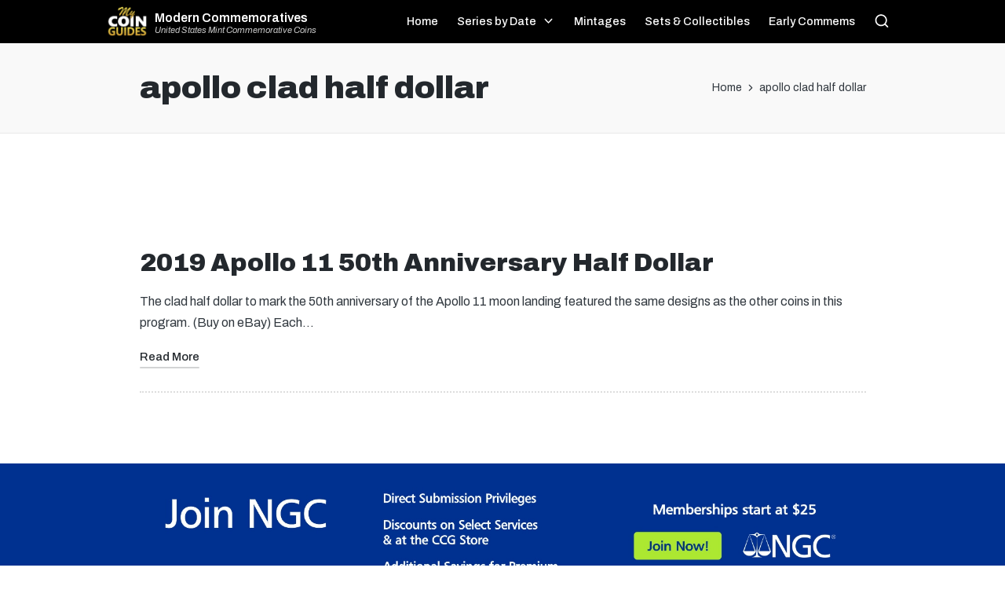

--- FILE ---
content_type: text/html; charset=UTF-8
request_url: https://moderncommemoratives.com/tag/apollo-clad-half-dollar/
body_size: 15864
content:

<!DOCTYPE html>
<html dir="ltr" lang="en-US"
	prefix="og: https://ogp.me/ns#"  itemscope itemtype="http://schema.org/Article">
<head>
	<meta charset="UTF-8">
	<meta name="theme-color" content="#000000">
	<link rel="profile" href="https://gmpg.org/xfn/11">
	<link rel='stylesheet' href='https://mycoinguides.com/css/mcg4.css' media='all' />
	<link rel="stylesheet" id="sticky-footer-css" href="https://mycoinguides.com/css/sticky-footer5.css" media="all">
	<link href='https://fonts.googleapis.com/css?family=Bitter' rel='stylesheet' type='text/css'>
	<link href='https://fonts.googleapis.com/css?family=Ramabhadra' rel='stylesheet' type='text/css'>

	<link rel="preconnect" href="https://fonts.gstatic.com" crossorigin>
	<link href="https://fonts.googleapis.com/css2?family=Archivo:ital,wght@0,100;0,200;0,300;0,400;0,500;0,600;0,700;0,800;0,900;1,100;1,200;1,300;1,400;1,500;1,600;1,700;1,800;1,900&display=swap" rel="stylesheet">

	<script async src="https://epnt.ebay.com/static/epn-smart-tools.js"></script>
	<script async src="https://pagead2.googlesyndication.com/pagead/js/adsbygoogle.js?client=ca-pub-7256098353517680"
     crossorigin="anonymous"></script>
		 <script src="https://mycoinguides.com/js/shortcode.js"></script>

	<title>apollo clad half dollar | Modern Commemoratives</title>

		<!-- All in One SEO Pro 4.2.8 - aioseo.com -->
		<meta name="robots" content="max-image-preview:large" />
		<meta name="google-site-verification" content="b48NPmCAJlxIjFadDKZIcTN92iETi8LP_fSHU4D4_co" />
		<link rel="canonical" href="https://moderncommemoratives.com/tag/apollo-clad-half-dollar/" />
		<meta name="generator" content="All in One SEO Pro (AIOSEO) 4.2.8 " />
		<meta property="og:locale" content="en_US" />
		<meta property="og:site_name" content="Modern Commemoratives | United States Mint Commemorative Coins" />
		<meta property="og:type" content="article" />
		<meta property="og:title" content="apollo clad half dollar | Modern Commemoratives" />
		<meta property="og:url" content="https://moderncommemoratives.com/tag/apollo-clad-half-dollar/" />
		<meta name="twitter:card" content="summary" />
		<meta name="twitter:title" content="apollo clad half dollar | Modern Commemoratives" />
		<script type="application/ld+json" class="aioseo-schema">
			{"@context":"https:\/\/schema.org","@graph":[{"@type":"BreadcrumbList","@id":"https:\/\/moderncommemoratives.com\/tag\/apollo-clad-half-dollar\/#breadcrumblist","itemListElement":[{"@type":"ListItem","@id":"https:\/\/moderncommemoratives.com\/#listItem","position":1,"item":{"@type":"WebPage","@id":"https:\/\/moderncommemoratives.com\/","name":"Home","description":"Modern Commemorative Coins The United States Modern Commemorative Coin program began in 1982. That year, the US Mint released commemorative half dollar coins to celebrate the 250th anniversary of the birth of George Washington. Since that date, commemorative coins have been issued nearly every year to celebrate famous American people, places, events, and institutions. The","url":"https:\/\/moderncommemoratives.com\/"},"nextItem":"https:\/\/moderncommemoratives.com\/tag\/apollo-clad-half-dollar\/#listItem"},{"@type":"ListItem","@id":"https:\/\/moderncommemoratives.com\/tag\/apollo-clad-half-dollar\/#listItem","position":2,"item":{"@type":"WebPage","@id":"https:\/\/moderncommemoratives.com\/tag\/apollo-clad-half-dollar\/","name":"apollo clad half dollar","url":"https:\/\/moderncommemoratives.com\/tag\/apollo-clad-half-dollar\/"},"previousItem":"https:\/\/moderncommemoratives.com\/#listItem"}]},{"@type":"CollectionPage","@id":"https:\/\/moderncommemoratives.com\/tag\/apollo-clad-half-dollar\/#collectionpage","url":"https:\/\/moderncommemoratives.com\/tag\/apollo-clad-half-dollar\/","name":"apollo clad half dollar | Modern Commemoratives","inLanguage":"en-US","isPartOf":{"@id":"https:\/\/moderncommemoratives.com\/#website"},"breadcrumb":{"@id":"https:\/\/moderncommemoratives.com\/tag\/apollo-clad-half-dollar\/#breadcrumblist"}},{"@type":"Organization","@id":"https:\/\/moderncommemoratives.com\/#organization","name":"Modern Commemoratives","url":"https:\/\/moderncommemoratives.com\/"},{"@type":"WebSite","@id":"https:\/\/moderncommemoratives.com\/#website","url":"https:\/\/moderncommemoratives.com\/","name":"Modern Commemoratives","description":"United States Mint Commemorative Coins","inLanguage":"en-US","publisher":{"@id":"https:\/\/moderncommemoratives.com\/#organization"}}]}
		</script>
		<!-- All in One SEO Pro -->


<!-- Google Tag Manager for WordPress by gtm4wp.com -->
<script data-cfasync="false" data-pagespeed-no-defer>
	var gtm4wp_datalayer_name = "dataLayer";
	var dataLayer = dataLayer || [];
</script>
<!-- End Google Tag Manager for WordPress by gtm4wp.com --><meta name="viewport" content="width=device-width, initial-scale=1"><link rel='dns-prefetch' href='//a.omappapi.com' />
<link rel="alternate" type="application/rss+xml" title="Modern Commemoratives &raquo; Feed" href="https://moderncommemoratives.com/feed/" />
<link rel="alternate" type="application/rss+xml" title="Modern Commemoratives &raquo; Comments Feed" href="https://moderncommemoratives.com/comments/feed/" />
<link rel="alternate" type="application/rss+xml" title="Modern Commemoratives &raquo; apollo clad half dollar Tag Feed" href="https://moderncommemoratives.com/tag/apollo-clad-half-dollar/feed/" />
		<!-- This site uses the Google Analytics by MonsterInsights plugin v8.13.1 - Using Analytics tracking - https://www.monsterinsights.com/ -->
		<!-- Note: MonsterInsights is not currently configured on this site. The site owner needs to authenticate with Google Analytics in the MonsterInsights settings panel. -->
					<!-- No UA code set -->
				<!-- / Google Analytics by MonsterInsights -->
		<style id='wp-block-library-theme-inline-css'>
.wp-block-audio figcaption{color:#555;font-size:13px;text-align:center}.is-dark-theme .wp-block-audio figcaption{color:hsla(0,0%,100%,.65)}.wp-block-audio{margin:0 0 1em}.wp-block-code{border:1px solid #ccc;border-radius:4px;font-family:Menlo,Consolas,monaco,monospace;padding:.8em 1em}.wp-block-embed figcaption{color:#555;font-size:13px;text-align:center}.is-dark-theme .wp-block-embed figcaption{color:hsla(0,0%,100%,.65)}.wp-block-embed{margin:0 0 1em}.blocks-gallery-caption{color:#555;font-size:13px;text-align:center}.is-dark-theme .blocks-gallery-caption{color:hsla(0,0%,100%,.65)}.wp-block-image figcaption{color:#555;font-size:13px;text-align:center}.is-dark-theme .wp-block-image figcaption{color:hsla(0,0%,100%,.65)}.wp-block-image{margin:0 0 1em}.wp-block-pullquote{border-bottom:4px solid;border-top:4px solid;color:currentColor;margin-bottom:1.75em}.wp-block-pullquote cite,.wp-block-pullquote footer,.wp-block-pullquote__citation{color:currentColor;font-size:.8125em;font-style:normal;text-transform:uppercase}.wp-block-quote{border-left:.25em solid;margin:0 0 1.75em;padding-left:1em}.wp-block-quote cite,.wp-block-quote footer{color:currentColor;font-size:.8125em;font-style:normal;position:relative}.wp-block-quote.has-text-align-right{border-left:none;border-right:.25em solid;padding-left:0;padding-right:1em}.wp-block-quote.has-text-align-center{border:none;padding-left:0}.wp-block-quote.is-large,.wp-block-quote.is-style-large,.wp-block-quote.is-style-plain{border:none}.wp-block-search .wp-block-search__label{font-weight:700}.wp-block-search__button{border:1px solid #ccc;padding:.375em .625em}:where(.wp-block-group.has-background){padding:1.25em 2.375em}.wp-block-separator.has-css-opacity{opacity:.4}.wp-block-separator{border:none;border-bottom:2px solid;margin-left:auto;margin-right:auto}.wp-block-separator.has-alpha-channel-opacity{opacity:1}.wp-block-separator:not(.is-style-wide):not(.is-style-dots){width:100px}.wp-block-separator.has-background:not(.is-style-dots){border-bottom:none;height:1px}.wp-block-separator.has-background:not(.is-style-wide):not(.is-style-dots){height:2px}.wp-block-table{margin:0 0 1em}.wp-block-table td,.wp-block-table th{word-break:normal}.wp-block-table figcaption{color:#555;font-size:13px;text-align:center}.is-dark-theme .wp-block-table figcaption{color:hsla(0,0%,100%,.65)}.wp-block-video figcaption{color:#555;font-size:13px;text-align:center}.is-dark-theme .wp-block-video figcaption{color:hsla(0,0%,100%,.65)}.wp-block-video{margin:0 0 1em}.wp-block-template-part.has-background{margin-bottom:0;margin-top:0;padding:1.25em 2.375em}
</style>
<style id='global-styles-inline-css'>
body{--wp--preset--color--black: #000000;--wp--preset--color--cyan-bluish-gray: #abb8c3;--wp--preset--color--white: #ffffff;--wp--preset--color--pale-pink: #f78da7;--wp--preset--color--vivid-red: #cf2e2e;--wp--preset--color--luminous-vivid-orange: #ff6900;--wp--preset--color--luminous-vivid-amber: #fcb900;--wp--preset--color--light-green-cyan: #7bdcb5;--wp--preset--color--vivid-green-cyan: #00d084;--wp--preset--color--pale-cyan-blue: #8ed1fc;--wp--preset--color--vivid-cyan-blue: #0693e3;--wp--preset--color--vivid-purple: #9b51e0;--wp--preset--gradient--vivid-cyan-blue-to-vivid-purple: linear-gradient(135deg,rgba(6,147,227,1) 0%,rgb(155,81,224) 100%);--wp--preset--gradient--light-green-cyan-to-vivid-green-cyan: linear-gradient(135deg,rgb(122,220,180) 0%,rgb(0,208,130) 100%);--wp--preset--gradient--luminous-vivid-amber-to-luminous-vivid-orange: linear-gradient(135deg,rgba(252,185,0,1) 0%,rgba(255,105,0,1) 100%);--wp--preset--gradient--luminous-vivid-orange-to-vivid-red: linear-gradient(135deg,rgba(255,105,0,1) 0%,rgb(207,46,46) 100%);--wp--preset--gradient--very-light-gray-to-cyan-bluish-gray: linear-gradient(135deg,rgb(238,238,238) 0%,rgb(169,184,195) 100%);--wp--preset--gradient--cool-to-warm-spectrum: linear-gradient(135deg,rgb(74,234,220) 0%,rgb(151,120,209) 20%,rgb(207,42,186) 40%,rgb(238,44,130) 60%,rgb(251,105,98) 80%,rgb(254,248,76) 100%);--wp--preset--gradient--blush-light-purple: linear-gradient(135deg,rgb(255,206,236) 0%,rgb(152,150,240) 100%);--wp--preset--gradient--blush-bordeaux: linear-gradient(135deg,rgb(254,205,165) 0%,rgb(254,45,45) 50%,rgb(107,0,62) 100%);--wp--preset--gradient--luminous-dusk: linear-gradient(135deg,rgb(255,203,112) 0%,rgb(199,81,192) 50%,rgb(65,88,208) 100%);--wp--preset--gradient--pale-ocean: linear-gradient(135deg,rgb(255,245,203) 0%,rgb(182,227,212) 50%,rgb(51,167,181) 100%);--wp--preset--gradient--electric-grass: linear-gradient(135deg,rgb(202,248,128) 0%,rgb(113,206,126) 100%);--wp--preset--gradient--midnight: linear-gradient(135deg,rgb(2,3,129) 0%,rgb(40,116,252) 100%);--wp--preset--duotone--dark-grayscale: url('#wp-duotone-dark-grayscale');--wp--preset--duotone--grayscale: url('#wp-duotone-grayscale');--wp--preset--duotone--purple-yellow: url('#wp-duotone-purple-yellow');--wp--preset--duotone--blue-red: url('#wp-duotone-blue-red');--wp--preset--duotone--midnight: url('#wp-duotone-midnight');--wp--preset--duotone--magenta-yellow: url('#wp-duotone-magenta-yellow');--wp--preset--duotone--purple-green: url('#wp-duotone-purple-green');--wp--preset--duotone--blue-orange: url('#wp-duotone-blue-orange');--wp--preset--font-size--small: 13px;--wp--preset--font-size--medium: 20px;--wp--preset--font-size--large: 36px;--wp--preset--font-size--x-large: 42px;--wp--preset--spacing--20: 0.44rem;--wp--preset--spacing--30: 0.67rem;--wp--preset--spacing--40: 1rem;--wp--preset--spacing--50: 1.5rem;--wp--preset--spacing--60: 2.25rem;--wp--preset--spacing--70: 3.38rem;--wp--preset--spacing--80: 5.06rem;--wp--preset--shadow--natural: 6px 6px 9px rgba(0, 0, 0, 0.2);--wp--preset--shadow--deep: 12px 12px 50px rgba(0, 0, 0, 0.4);--wp--preset--shadow--sharp: 6px 6px 0px rgba(0, 0, 0, 0.2);--wp--preset--shadow--outlined: 6px 6px 0px -3px rgba(255, 255, 255, 1), 6px 6px rgba(0, 0, 0, 1);--wp--preset--shadow--crisp: 6px 6px 0px rgba(0, 0, 0, 1);}:where(.is-layout-flex){gap: 0.5em;}body .is-layout-flow > .alignleft{float: left;margin-inline-start: 0;margin-inline-end: 2em;}body .is-layout-flow > .alignright{float: right;margin-inline-start: 2em;margin-inline-end: 0;}body .is-layout-flow > .aligncenter{margin-left: auto !important;margin-right: auto !important;}body .is-layout-constrained > .alignleft{float: left;margin-inline-start: 0;margin-inline-end: 2em;}body .is-layout-constrained > .alignright{float: right;margin-inline-start: 2em;margin-inline-end: 0;}body .is-layout-constrained > .aligncenter{margin-left: auto !important;margin-right: auto !important;}body .is-layout-constrained > :where(:not(.alignleft):not(.alignright):not(.alignfull)){max-width: var(--wp--style--global--content-size);margin-left: auto !important;margin-right: auto !important;}body .is-layout-constrained > .alignwide{max-width: var(--wp--style--global--wide-size);}body .is-layout-flex{display: flex;}body .is-layout-flex{flex-wrap: wrap;align-items: center;}body .is-layout-flex > *{margin: 0;}:where(.wp-block-columns.is-layout-flex){gap: 2em;}.has-black-color{color: var(--wp--preset--color--black) !important;}.has-cyan-bluish-gray-color{color: var(--wp--preset--color--cyan-bluish-gray) !important;}.has-white-color{color: var(--wp--preset--color--white) !important;}.has-pale-pink-color{color: var(--wp--preset--color--pale-pink) !important;}.has-vivid-red-color{color: var(--wp--preset--color--vivid-red) !important;}.has-luminous-vivid-orange-color{color: var(--wp--preset--color--luminous-vivid-orange) !important;}.has-luminous-vivid-amber-color{color: var(--wp--preset--color--luminous-vivid-amber) !important;}.has-light-green-cyan-color{color: var(--wp--preset--color--light-green-cyan) !important;}.has-vivid-green-cyan-color{color: var(--wp--preset--color--vivid-green-cyan) !important;}.has-pale-cyan-blue-color{color: var(--wp--preset--color--pale-cyan-blue) !important;}.has-vivid-cyan-blue-color{color: var(--wp--preset--color--vivid-cyan-blue) !important;}.has-vivid-purple-color{color: var(--wp--preset--color--vivid-purple) !important;}.has-black-background-color{background-color: var(--wp--preset--color--black) !important;}.has-cyan-bluish-gray-background-color{background-color: var(--wp--preset--color--cyan-bluish-gray) !important;}.has-white-background-color{background-color: var(--wp--preset--color--white) !important;}.has-pale-pink-background-color{background-color: var(--wp--preset--color--pale-pink) !important;}.has-vivid-red-background-color{background-color: var(--wp--preset--color--vivid-red) !important;}.has-luminous-vivid-orange-background-color{background-color: var(--wp--preset--color--luminous-vivid-orange) !important;}.has-luminous-vivid-amber-background-color{background-color: var(--wp--preset--color--luminous-vivid-amber) !important;}.has-light-green-cyan-background-color{background-color: var(--wp--preset--color--light-green-cyan) !important;}.has-vivid-green-cyan-background-color{background-color: var(--wp--preset--color--vivid-green-cyan) !important;}.has-pale-cyan-blue-background-color{background-color: var(--wp--preset--color--pale-cyan-blue) !important;}.has-vivid-cyan-blue-background-color{background-color: var(--wp--preset--color--vivid-cyan-blue) !important;}.has-vivid-purple-background-color{background-color: var(--wp--preset--color--vivid-purple) !important;}.has-black-border-color{border-color: var(--wp--preset--color--black) !important;}.has-cyan-bluish-gray-border-color{border-color: var(--wp--preset--color--cyan-bluish-gray) !important;}.has-white-border-color{border-color: var(--wp--preset--color--white) !important;}.has-pale-pink-border-color{border-color: var(--wp--preset--color--pale-pink) !important;}.has-vivid-red-border-color{border-color: var(--wp--preset--color--vivid-red) !important;}.has-luminous-vivid-orange-border-color{border-color: var(--wp--preset--color--luminous-vivid-orange) !important;}.has-luminous-vivid-amber-border-color{border-color: var(--wp--preset--color--luminous-vivid-amber) !important;}.has-light-green-cyan-border-color{border-color: var(--wp--preset--color--light-green-cyan) !important;}.has-vivid-green-cyan-border-color{border-color: var(--wp--preset--color--vivid-green-cyan) !important;}.has-pale-cyan-blue-border-color{border-color: var(--wp--preset--color--pale-cyan-blue) !important;}.has-vivid-cyan-blue-border-color{border-color: var(--wp--preset--color--vivid-cyan-blue) !important;}.has-vivid-purple-border-color{border-color: var(--wp--preset--color--vivid-purple) !important;}.has-vivid-cyan-blue-to-vivid-purple-gradient-background{background: var(--wp--preset--gradient--vivid-cyan-blue-to-vivid-purple) !important;}.has-light-green-cyan-to-vivid-green-cyan-gradient-background{background: var(--wp--preset--gradient--light-green-cyan-to-vivid-green-cyan) !important;}.has-luminous-vivid-amber-to-luminous-vivid-orange-gradient-background{background: var(--wp--preset--gradient--luminous-vivid-amber-to-luminous-vivid-orange) !important;}.has-luminous-vivid-orange-to-vivid-red-gradient-background{background: var(--wp--preset--gradient--luminous-vivid-orange-to-vivid-red) !important;}.has-very-light-gray-to-cyan-bluish-gray-gradient-background{background: var(--wp--preset--gradient--very-light-gray-to-cyan-bluish-gray) !important;}.has-cool-to-warm-spectrum-gradient-background{background: var(--wp--preset--gradient--cool-to-warm-spectrum) !important;}.has-blush-light-purple-gradient-background{background: var(--wp--preset--gradient--blush-light-purple) !important;}.has-blush-bordeaux-gradient-background{background: var(--wp--preset--gradient--blush-bordeaux) !important;}.has-luminous-dusk-gradient-background{background: var(--wp--preset--gradient--luminous-dusk) !important;}.has-pale-ocean-gradient-background{background: var(--wp--preset--gradient--pale-ocean) !important;}.has-electric-grass-gradient-background{background: var(--wp--preset--gradient--electric-grass) !important;}.has-midnight-gradient-background{background: var(--wp--preset--gradient--midnight) !important;}.has-small-font-size{font-size: var(--wp--preset--font-size--small) !important;}.has-medium-font-size{font-size: var(--wp--preset--font-size--medium) !important;}.has-large-font-size{font-size: var(--wp--preset--font-size--large) !important;}.has-x-large-font-size{font-size: var(--wp--preset--font-size--x-large) !important;}
.wp-block-navigation a:where(:not(.wp-element-button)){color: inherit;}
:where(.wp-block-columns.is-layout-flex){gap: 2em;}
.wp-block-pullquote{font-size: 1.5em;line-height: 1.6;}
</style>
<link rel='stylesheet' id='wpo_min-header-0-css' href='https://moderncommemoratives.com/wp-content/cache/wpo-minify/1714168143/assets/wpo-minify-header-d2303020.min.css' media='all' />
<!--[if IE]>
<link rel='stylesheet' id='sinatra-ie-css' href='https://moderncommemoratives.com/wp-content/themes/sinatra/assets/css/compatibility/ie.min.css' media='all' />
<![endif]-->
<link rel='stylesheet' id='wpo_min-header-2-css' href='https://moderncommemoratives.com/wp-content/cache/wpo-minify/1714168143/assets/wpo-minify-header-caa51383.min.css' media='all' />
<script src='https://moderncommemoratives.com/wp-content/cache/wpo-minify/1714168143/assets/wpo-minify-header-7ae70e3b.min.js' id='wpo_min-header-0-js'></script>
<!--[if IE]>
<script src='https://moderncommemoratives.com/wp-content/themes/sinatra/assets/js/vendors/flexibility.min.js' id='sinatra-flexibility-js'></script>
<script id='sinatra-flexibility-js-after'>
flexibility(document.documentElement);
</script>
<![endif]-->
<link rel="https://api.w.org/" href="https://moderncommemoratives.com/wp-json/" /><link rel="alternate" type="application/json" href="https://moderncommemoratives.com/wp-json/wp/v2/tags/387" /><link rel="EditURI" type="application/rsd+xml" title="RSD" href="https://moderncommemoratives.com/xmlrpc.php?rsd" />
<link rel="wlwmanifest" type="application/wlwmanifest+xml" href="https://moderncommemoratives.com/wp-includes/wlwmanifest.xml" />
<meta name="generator" content="WordPress 6.2.8" />

<!-- Google Tag Manager for WordPress by gtm4wp.com -->
<!-- GTM Container placement set to automatic -->
<script data-cfasync="false" data-pagespeed-no-defer>
	var dataLayer_content = {"pagePostType":"post","pagePostType2":"tag-post"};
	dataLayer.push( dataLayer_content );
</script>
<script data-cfasync="false" data-pagespeed-no-defer>
(function(w,d,s,l,i){w[l]=w[l]||[];w[l].push({'gtm.start':
new Date().getTime(),event:'gtm.js'});var f=d.getElementsByTagName(s)[0],
j=d.createElement(s),dl=l!='dataLayer'?'&l='+l:'';j.async=true;j.src=
'//www.googletagmanager.com/gtm.js?id='+i+dl;f.parentNode.insertBefore(j,f);
})(window,document,'script','dataLayer','GTM-MDF46PD');
</script>
<!-- End Google Tag Manager for WordPress by gtm4wp.com --><meta name="theme-color" content="#3857F1"><link rel="icon" href="https://moderncommemoratives.com/wp-content/uploads/2022/12/mcg_badge-150x150.png" sizes="32x32" />
<link rel="icon" href="https://moderncommemoratives.com/wp-content/uploads/2022/12/mcg_badge.png" sizes="192x192" />
<link rel="apple-touch-icon" href="https://moderncommemoratives.com/wp-content/uploads/2022/12/mcg_badge.png" />
<meta name="msapplication-TileImage" content="https://moderncommemoratives.com/wp-content/uploads/2022/12/mcg_badge.png" />
</head>

<body data-rsssl=1 class="archive tag tag-apollo-clad-half-dollar tag-387 wp-embed-responsive sinatra-topbar__separators-regular sinatra-layout__fw-contained sinatra-header-layout-1 sinatra-menu-animation-underline sinatra-header__separators-none si-blog-layout-1 si-page-title-align-left sinatra-no-sidebar entry-media-hover-style-1 sinatra-copyright-layout-1 si-input-supported validate-comment-form si-menu-accessibility">


<div class="above-nav-banner-wrapper">
	<a target="_blank" href="https://pcd.coinadvisor.com/landing/2023q4/?cmp=2023q4">
		<div id="above-nav-banner-desktop" class="hideonmobile"><img src="https://mycoinguides.com/img/above-nav-stage-desktop.png"></div>
		<div id="above-nav-banner-mobile" class="hideondesktop"><img src="https://mycoinguides.com/img/above-nav-stage-mobile.png"></div>
	</a>
</div>



<svg xmlns="http://www.w3.org/2000/svg" viewBox="0 0 0 0" width="0" height="0" focusable="false" role="none" style="visibility: hidden; position: absolute; left: -9999px; overflow: hidden;" ><defs><filter id="wp-duotone-dark-grayscale"><feColorMatrix color-interpolation-filters="sRGB" type="matrix" values=" .299 .587 .114 0 0 .299 .587 .114 0 0 .299 .587 .114 0 0 .299 .587 .114 0 0 " /><feComponentTransfer color-interpolation-filters="sRGB" ><feFuncR type="table" tableValues="0 0.49803921568627" /><feFuncG type="table" tableValues="0 0.49803921568627" /><feFuncB type="table" tableValues="0 0.49803921568627" /><feFuncA type="table" tableValues="1 1" /></feComponentTransfer><feComposite in2="SourceGraphic" operator="in" /></filter></defs></svg><svg xmlns="http://www.w3.org/2000/svg" viewBox="0 0 0 0" width="0" height="0" focusable="false" role="none" style="visibility: hidden; position: absolute; left: -9999px; overflow: hidden;" ><defs><filter id="wp-duotone-grayscale"><feColorMatrix color-interpolation-filters="sRGB" type="matrix" values=" .299 .587 .114 0 0 .299 .587 .114 0 0 .299 .587 .114 0 0 .299 .587 .114 0 0 " /><feComponentTransfer color-interpolation-filters="sRGB" ><feFuncR type="table" tableValues="0 1" /><feFuncG type="table" tableValues="0 1" /><feFuncB type="table" tableValues="0 1" /><feFuncA type="table" tableValues="1 1" /></feComponentTransfer><feComposite in2="SourceGraphic" operator="in" /></filter></defs></svg><svg xmlns="http://www.w3.org/2000/svg" viewBox="0 0 0 0" width="0" height="0" focusable="false" role="none" style="visibility: hidden; position: absolute; left: -9999px; overflow: hidden;" ><defs><filter id="wp-duotone-purple-yellow"><feColorMatrix color-interpolation-filters="sRGB" type="matrix" values=" .299 .587 .114 0 0 .299 .587 .114 0 0 .299 .587 .114 0 0 .299 .587 .114 0 0 " /><feComponentTransfer color-interpolation-filters="sRGB" ><feFuncR type="table" tableValues="0.54901960784314 0.98823529411765" /><feFuncG type="table" tableValues="0 1" /><feFuncB type="table" tableValues="0.71764705882353 0.25490196078431" /><feFuncA type="table" tableValues="1 1" /></feComponentTransfer><feComposite in2="SourceGraphic" operator="in" /></filter></defs></svg><svg xmlns="http://www.w3.org/2000/svg" viewBox="0 0 0 0" width="0" height="0" focusable="false" role="none" style="visibility: hidden; position: absolute; left: -9999px; overflow: hidden;" ><defs><filter id="wp-duotone-blue-red"><feColorMatrix color-interpolation-filters="sRGB" type="matrix" values=" .299 .587 .114 0 0 .299 .587 .114 0 0 .299 .587 .114 0 0 .299 .587 .114 0 0 " /><feComponentTransfer color-interpolation-filters="sRGB" ><feFuncR type="table" tableValues="0 1" /><feFuncG type="table" tableValues="0 0.27843137254902" /><feFuncB type="table" tableValues="0.5921568627451 0.27843137254902" /><feFuncA type="table" tableValues="1 1" /></feComponentTransfer><feComposite in2="SourceGraphic" operator="in" /></filter></defs></svg><svg xmlns="http://www.w3.org/2000/svg" viewBox="0 0 0 0" width="0" height="0" focusable="false" role="none" style="visibility: hidden; position: absolute; left: -9999px; overflow: hidden;" ><defs><filter id="wp-duotone-midnight"><feColorMatrix color-interpolation-filters="sRGB" type="matrix" values=" .299 .587 .114 0 0 .299 .587 .114 0 0 .299 .587 .114 0 0 .299 .587 .114 0 0 " /><feComponentTransfer color-interpolation-filters="sRGB" ><feFuncR type="table" tableValues="0 0" /><feFuncG type="table" tableValues="0 0.64705882352941" /><feFuncB type="table" tableValues="0 1" /><feFuncA type="table" tableValues="1 1" /></feComponentTransfer><feComposite in2="SourceGraphic" operator="in" /></filter></defs></svg><svg xmlns="http://www.w3.org/2000/svg" viewBox="0 0 0 0" width="0" height="0" focusable="false" role="none" style="visibility: hidden; position: absolute; left: -9999px; overflow: hidden;" ><defs><filter id="wp-duotone-magenta-yellow"><feColorMatrix color-interpolation-filters="sRGB" type="matrix" values=" .299 .587 .114 0 0 .299 .587 .114 0 0 .299 .587 .114 0 0 .299 .587 .114 0 0 " /><feComponentTransfer color-interpolation-filters="sRGB" ><feFuncR type="table" tableValues="0.78039215686275 1" /><feFuncG type="table" tableValues="0 0.94901960784314" /><feFuncB type="table" tableValues="0.35294117647059 0.47058823529412" /><feFuncA type="table" tableValues="1 1" /></feComponentTransfer><feComposite in2="SourceGraphic" operator="in" /></filter></defs></svg><svg xmlns="http://www.w3.org/2000/svg" viewBox="0 0 0 0" width="0" height="0" focusable="false" role="none" style="visibility: hidden; position: absolute; left: -9999px; overflow: hidden;" ><defs><filter id="wp-duotone-purple-green"><feColorMatrix color-interpolation-filters="sRGB" type="matrix" values=" .299 .587 .114 0 0 .299 .587 .114 0 0 .299 .587 .114 0 0 .299 .587 .114 0 0 " /><feComponentTransfer color-interpolation-filters="sRGB" ><feFuncR type="table" tableValues="0.65098039215686 0.40392156862745" /><feFuncG type="table" tableValues="0 1" /><feFuncB type="table" tableValues="0.44705882352941 0.4" /><feFuncA type="table" tableValues="1 1" /></feComponentTransfer><feComposite in2="SourceGraphic" operator="in" /></filter></defs></svg><svg xmlns="http://www.w3.org/2000/svg" viewBox="0 0 0 0" width="0" height="0" focusable="false" role="none" style="visibility: hidden; position: absolute; left: -9999px; overflow: hidden;" ><defs><filter id="wp-duotone-blue-orange"><feColorMatrix color-interpolation-filters="sRGB" type="matrix" values=" .299 .587 .114 0 0 .299 .587 .114 0 0 .299 .587 .114 0 0 .299 .587 .114 0 0 " /><feComponentTransfer color-interpolation-filters="sRGB" ><feFuncR type="table" tableValues="0.098039215686275 1" /><feFuncG type="table" tableValues="0 0.66274509803922" /><feFuncB type="table" tableValues="0.84705882352941 0.41960784313725" /><feFuncA type="table" tableValues="1 1" /></feComponentTransfer><feComposite in2="SourceGraphic" operator="in" /></filter></defs></svg>
<!-- GTM Container placement set to automatic -->
<!-- Google Tag Manager (noscript) -->
				<noscript><iframe src="https://www.googletagmanager.com/ns.html?id=GTM-MDF46PD" height="0" width="0" style="display:none;visibility:hidden" aria-hidden="true"></iframe></noscript>
<!-- End Google Tag Manager (noscript) -->

<div id="page" class="hfeed site Modern Commemoratives">




	<a class="skip-link screen-reader-text" href="#content">Skip to content</a>

	
	<header id="masthead" class="site-header" role="banner" itemtype="https://schema.org/WPHeader" itemscope="itemscope">
		<div id="sinatra-header" >
		<div id="sinatra-header-inner">
	
<div class="si-container si-header-container">

	
<div class="sinatra-logo si-header-element" itemtype="https://schema.org/Organization" itemscope="itemscope">
	<div class="logo-inner"><span class="site-title" itemprop="name">
						<a href="https://moderncommemoratives.com/" rel="home" itemprop="url">
							Modern Commemoratives
						</a>
					</span><p class="site-description" itemprop="description">
						United States Mint Commemorative Coins
					</p></div></div><!-- END .sinatra-logo -->

<nav class="site-navigation main-navigation sinatra-primary-nav sinatra-nav si-header-element" role="navigation" itemtype="https://schema.org/SiteNavigationElement" itemscope="itemscope" aria-label="Site Navigation">
<ul id="sinatra-primary-nav" class="menu"><li id="menu-item-1786" class="menu-item menu-item-type-custom menu-item-object-custom menu-item-home menu-item-1786"><a href="https://moderncommemoratives.com/"><span>Home</span></a></li>
<li id="menu-item-3432" class="menu-item menu-item-type-custom menu-item-object-custom menu-item-has-children menu-item-3432"><a href="#"><span>Series by Date</span><svg class="si-icon" xmlns="http://www.w3.org/2000/svg" width="32" height="32" viewBox="0 0 32 32"><path d="M24.958 10.483c-0.534-0.534-1.335-0.534-1.868 0l-7.074 7.074-7.074-7.074c-0.534-0.534-1.335-0.534-1.868 0s-0.534 1.335 0 1.868l8.008 8.008c0.267 0.267 0.667 0.4 0.934 0.4s0.667-0.133 0.934-0.4l8.008-8.008c0.534-0.534 0.534-1.335 0-1.868z"></path></svg></a>
<ul class="sub-menu">
	<li id="menu-item-3418" class="menu-item menu-item-type-post_type menu-item-object-page menu-item-has-children menu-item-3418"><a href="https://moderncommemoratives.com/1982-1989-us-mint-commemorative-coins/"><span>1982-1989 US Mint Commemorative Coins</span><svg class="si-icon" xmlns="http://www.w3.org/2000/svg" width="32" height="32" viewBox="0 0 32 32"><path d="M24.958 10.483c-0.534-0.534-1.335-0.534-1.868 0l-7.074 7.074-7.074-7.074c-0.534-0.534-1.335-0.534-1.868 0s-0.534 1.335 0 1.868l8.008 8.008c0.267 0.267 0.667 0.4 0.934 0.4s0.667-0.133 0.934-0.4l8.008-8.008c0.534-0.534 0.534-1.335 0-1.868z"></path></svg></a>
	<ul class="sub-menu">
		<li id="menu-item-3433" class="menu-item menu-item-type-post_type menu-item-object-post menu-item-3433"><a href="https://moderncommemoratives.com/1982-george-washington-half-dollar/"><span>1982 George Washington Half Dollar</span></a></li>
		<li id="menu-item-3434" class="menu-item menu-item-type-post_type menu-item-object-post menu-item-3434"><a href="https://moderncommemoratives.com/1983-olympic-silver-dollar/"><span>1983 Olympic Silver Dollar</span></a></li>
		<li id="menu-item-3435" class="menu-item menu-item-type-post_type menu-item-object-post menu-item-3435"><a href="https://moderncommemoratives.com/1984-olympic-gold-ten-dollar/"><span>1984 Olympic $10 Gold</span></a></li>
		<li id="menu-item-3436" class="menu-item menu-item-type-post_type menu-item-object-post menu-item-3436"><a href="https://moderncommemoratives.com/1984-olympic-silver-dollar/"><span>1984 Olympic Silver Dollar</span></a></li>
		<li id="menu-item-3437" class="menu-item menu-item-type-post_type menu-item-object-post menu-item-3437"><a href="https://moderncommemoratives.com/1986-statue-of-liberty-5-gold/"><span>1986 Statue of Liberty $5 Gold</span></a></li>
		<li id="menu-item-3438" class="menu-item menu-item-type-post_type menu-item-object-post menu-item-3438"><a href="https://moderncommemoratives.com/1986-statue-of-liberty-half-dollar/"><span>1986 Statue of Liberty Half Dollar</span></a></li>
		<li id="menu-item-3439" class="menu-item menu-item-type-post_type menu-item-object-post menu-item-3439"><a href="https://moderncommemoratives.com/1986-statue-of-liberty-silver-dollar/"><span>1986 Statue of Liberty Silver Dollar</span></a></li>
		<li id="menu-item-3440" class="menu-item menu-item-type-post_type menu-item-object-post menu-item-3440"><a href="https://moderncommemoratives.com/1987-constitution-5-gold/"><span>1987 Constitution $5 Gold</span></a></li>
		<li id="menu-item-3441" class="menu-item menu-item-type-post_type menu-item-object-post menu-item-3441"><a href="https://moderncommemoratives.com/1987-constitution-silver-dollar/"><span>1987 Constitution Silver Dollar</span></a></li>
		<li id="menu-item-3442" class="menu-item menu-item-type-post_type menu-item-object-post menu-item-3442"><a href="https://moderncommemoratives.com/1988-olympic-5-gold/"><span>1988 Olympic $5 Gold</span></a></li>
		<li id="menu-item-3443" class="menu-item menu-item-type-post_type menu-item-object-post menu-item-3443"><a href="https://moderncommemoratives.com/1988-olympic-silver-dollar/"><span>1988 Olympic Silver Dollar</span></a></li>
		<li id="menu-item-3444" class="menu-item menu-item-type-post_type menu-item-object-post menu-item-3444"><a href="https://moderncommemoratives.com/1989-congress-5-gold/"><span>1989 Congress $5 Gold</span></a></li>
		<li id="menu-item-3445" class="menu-item menu-item-type-post_type menu-item-object-post menu-item-3445"><a href="https://moderncommemoratives.com/1989-congress-half-dollar/"><span>1989 Congress Half Dollar</span></a></li>
		<li id="menu-item-3446" class="menu-item menu-item-type-post_type menu-item-object-post menu-item-3446"><a href="https://moderncommemoratives.com/1989-congress-silver-dollar/"><span>1989 Congress Silver Dollar</span></a></li>
	</ul>
</li>
	<li id="menu-item-3419" class="menu-item menu-item-type-post_type menu-item-object-page menu-item-has-children menu-item-3419"><a href="https://moderncommemoratives.com/1990-1992-us-mint-commemorative-coins/"><span>1990-1992 US Mint Commemorative Coins</span><svg class="si-icon" xmlns="http://www.w3.org/2000/svg" width="32" height="32" viewBox="0 0 32 32"><path d="M24.958 10.483c-0.534-0.534-1.335-0.534-1.868 0l-7.074 7.074-7.074-7.074c-0.534-0.534-1.335-0.534-1.868 0s-0.534 1.335 0 1.868l8.008 8.008c0.267 0.267 0.667 0.4 0.934 0.4s0.667-0.133 0.934-0.4l8.008-8.008c0.534-0.534 0.534-1.335 0-1.868z"></path></svg></a>
	<ul class="sub-menu">
		<li id="menu-item-3447" class="menu-item menu-item-type-post_type menu-item-object-post menu-item-3447"><a href="https://moderncommemoratives.com/1990-eisenhower-silver-dollar/"><span>1990 Eisenhower Centennial Silver Dollar</span></a></li>
		<li id="menu-item-3448" class="menu-item menu-item-type-post_type menu-item-object-post menu-item-3448"><a href="https://moderncommemoratives.com/1991-korean-war-silver-dollar/"><span>1991 Korean War Silver Dollar</span></a></li>
		<li id="menu-item-3449" class="menu-item menu-item-type-post_type menu-item-object-post menu-item-3449"><a href="https://moderncommemoratives.com/1991-mount-rushmore-5-gold/"><span>1991 Mount Rushmore $5 Gold</span></a></li>
		<li id="menu-item-3450" class="menu-item menu-item-type-post_type menu-item-object-post menu-item-3450"><a href="https://moderncommemoratives.com/1991-mount-rushmore-half-dollar/"><span>1991 Mount Rushmore Half Dollar</span></a></li>
		<li id="menu-item-3451" class="menu-item menu-item-type-post_type menu-item-object-post menu-item-3451"><a href="https://moderncommemoratives.com/1991-mount-rushmore-silver-dollar/"><span>1991 Mount Rushmore Silver Dollar</span></a></li>
		<li id="menu-item-3452" class="menu-item menu-item-type-post_type menu-item-object-post menu-item-3452"><a href="https://moderncommemoratives.com/1991-uso-silver-dollar/"><span>1991 USO Silver Dollar</span></a></li>
		<li id="menu-item-3454" class="menu-item menu-item-type-post_type menu-item-object-post menu-item-3454"><a href="https://moderncommemoratives.com/1992-columbus-5-gold/"><span>1992 Columbus $5 Gold</span></a></li>
		<li id="menu-item-3455" class="menu-item menu-item-type-post_type menu-item-object-post menu-item-3455"><a href="https://moderncommemoratives.com/1992-columbus-half-dollar/"><span>1992 Columbus Half Dollar</span></a></li>
		<li id="menu-item-3456" class="menu-item menu-item-type-post_type menu-item-object-post menu-item-3456"><a href="https://moderncommemoratives.com/1992-columbus-silver-dollar/"><span>1992 Columbus Silver Dollar</span></a></li>
		<li id="menu-item-3457" class="menu-item menu-item-type-post_type menu-item-object-post menu-item-3457"><a href="https://moderncommemoratives.com/1992-olympic-5-gold/"><span>1992 Olympic $5 Gold</span></a></li>
		<li id="menu-item-3458" class="menu-item menu-item-type-post_type menu-item-object-post menu-item-3458"><a href="https://moderncommemoratives.com/1992-olympic-half-dollar/"><span>1992 Olympic Half Dollar</span></a></li>
		<li id="menu-item-3459" class="menu-item menu-item-type-post_type menu-item-object-post menu-item-3459"><a href="https://moderncommemoratives.com/1992-olympic-silver-dollar/"><span>1992 Olympic Silver Dollar</span></a></li>
		<li id="menu-item-3460" class="menu-item menu-item-type-post_type menu-item-object-post menu-item-3460"><a href="https://moderncommemoratives.com/1992-white-house-silver-dollar/"><span>1992 White House Silver Dollar</span></a></li>
	</ul>
</li>
	<li id="menu-item-3420" class="menu-item menu-item-type-post_type menu-item-object-page menu-item-has-children menu-item-3420"><a href="https://moderncommemoratives.com/1993-1994-us-mint-commemorative-coins/"><span>1993-1994 US Mint Commemorative Coins</span><svg class="si-icon" xmlns="http://www.w3.org/2000/svg" width="32" height="32" viewBox="0 0 32 32"><path d="M24.958 10.483c-0.534-0.534-1.335-0.534-1.868 0l-7.074 7.074-7.074-7.074c-0.534-0.534-1.335-0.534-1.868 0s-0.534 1.335 0 1.868l8.008 8.008c0.267 0.267 0.667 0.4 0.934 0.4s0.667-0.133 0.934-0.4l8.008-8.008c0.534-0.534 0.534-1.335 0-1.868z"></path></svg></a>
	<ul class="sub-menu">
		<li id="menu-item-3453" class="menu-item menu-item-type-post_type menu-item-object-post menu-item-3453"><a href="https://moderncommemoratives.com/1991-1995-world-war-ii-5-gold-1993/"><span>1991-1995 World War II $5 Gold (1993)</span></a></li>
		<li id="menu-item-3462" class="menu-item menu-item-type-post_type menu-item-object-post menu-item-3462"><a href="https://moderncommemoratives.com/1991-1995-world-war-ii-silver-dollar-1993/"><span>1991-1995 World War II Silver Dollar (1993)</span></a></li>
		<li id="menu-item-3461" class="menu-item menu-item-type-post_type menu-item-object-post menu-item-3461"><a href="https://moderncommemoratives.com/1991-1995-world-war-ii-half-dollar-1993/"><span>1991-1995 World War II Half Dollar (1993)</span></a></li>
		<li id="menu-item-3463" class="menu-item menu-item-type-post_type menu-item-object-post menu-item-3463"><a href="https://moderncommemoratives.com/1993-bill-of-rights-5-gold/"><span>1993 Bill of Rights $5 Gold</span></a></li>
		<li id="menu-item-3464" class="menu-item menu-item-type-post_type menu-item-object-post menu-item-3464"><a href="https://moderncommemoratives.com/1993-bill-of-rights-half-dollar/"><span>1993 Bill of Rights Half Dollar</span></a></li>
		<li id="menu-item-3465" class="menu-item menu-item-type-post_type menu-item-object-post menu-item-3465"><a href="https://moderncommemoratives.com/1993-bill-of-rights-silver-dollar/"><span>1993 Bill of Rights Silver Dollar</span></a></li>
		<li id="menu-item-3466" class="menu-item menu-item-type-post_type menu-item-object-post menu-item-3466"><a href="https://moderncommemoratives.com/1993-thomas-jefferson-silver-dollar/"><span>1993 Thomas Jefferson Silver Dollar</span></a></li>
		<li id="menu-item-3467" class="menu-item menu-item-type-post_type menu-item-object-post menu-item-3467"><a href="https://moderncommemoratives.com/1994-capitol-bicentennial-silver-dollar/"><span>1994 Capitol Bicentennial Silver Dollar</span></a></li>
		<li id="menu-item-3468" class="menu-item menu-item-type-post_type menu-item-object-post menu-item-3468"><a href="https://moderncommemoratives.com/1994-prisoner-of-war-memorial-silver-dollar/"><span>1994 Prisoner of War Memorial Silver Dollar</span></a></li>
		<li id="menu-item-3469" class="menu-item menu-item-type-post_type menu-item-object-post menu-item-3469"><a href="https://moderncommemoratives.com/1994-vietnam-veterans-memorial-silver-dollar/"><span>1994 Vietnam Veterans Memorial Silver Dollar</span></a></li>
		<li id="menu-item-3470" class="menu-item menu-item-type-post_type menu-item-object-post menu-item-3470"><a href="https://moderncommemoratives.com/1994-women-in-military-service-silver-dollar/"><span>1994 Women in Military Service Silver Dollar</span></a></li>
		<li id="menu-item-3471" class="menu-item menu-item-type-post_type menu-item-object-post menu-item-3471"><a href="https://moderncommemoratives.com/1994-world-cup-5-gold/"><span>1994 World Cup $5 Gold</span></a></li>
		<li id="menu-item-3472" class="menu-item menu-item-type-post_type menu-item-object-post menu-item-3472"><a href="https://moderncommemoratives.com/1994-world-cup-half-dollar/"><span>1994 World Cup Half Dollar</span></a></li>
		<li id="menu-item-3473" class="menu-item menu-item-type-post_type menu-item-object-post menu-item-3473"><a href="https://moderncommemoratives.com/1994-world-cup-silver-dollar/"><span>1994 World Cup Silver Dollar</span></a></li>
	</ul>
</li>
	<li id="menu-item-3421" class="menu-item menu-item-type-post_type menu-item-object-page menu-item-has-children menu-item-3421"><a href="https://moderncommemoratives.com/1995-us-mint-commemorative-coins/"><span>1995 US Mint Commemorative Coins</span><svg class="si-icon" xmlns="http://www.w3.org/2000/svg" width="32" height="32" viewBox="0 0 32 32"><path d="M24.958 10.483c-0.534-0.534-1.335-0.534-1.868 0l-7.074 7.074-7.074-7.074c-0.534-0.534-1.335-0.534-1.868 0s-0.534 1.335 0 1.868l8.008 8.008c0.267 0.267 0.667 0.4 0.934 0.4s0.667-0.133 0.934-0.4l8.008-8.008c0.534-0.534 0.534-1.335 0-1.868z"></path></svg></a>
	<ul class="sub-menu">
		<li id="menu-item-3474" class="menu-item menu-item-type-post_type menu-item-object-post menu-item-3474"><a href="https://moderncommemoratives.com/1995-civil-war-battlefields-5-gold/"><span>1995 Civil War Battlefields $5 Gold</span></a></li>
		<li id="menu-item-3475" class="menu-item menu-item-type-post_type menu-item-object-post menu-item-3475"><a href="https://moderncommemoratives.com/1995-civil-war-battlefields-half-dollar/"><span>1995 Civil War Battlefields Half Dollar</span></a></li>
		<li id="menu-item-3476" class="menu-item menu-item-type-post_type menu-item-object-post menu-item-3476"><a href="https://moderncommemoratives.com/1995-civil-war-battlefields-silver-dollar/"><span>1995 Civil War Battlefields Silver Dollar</span></a></li>
		<li id="menu-item-3477" class="menu-item menu-item-type-post_type menu-item-object-post menu-item-3477"><a href="https://moderncommemoratives.com/1995-olympic-baseball-half-dollar/"><span>1995 Olympic Baseball Half Dollar</span></a></li>
		<li id="menu-item-3478" class="menu-item menu-item-type-post_type menu-item-object-post menu-item-3478"><a href="https://moderncommemoratives.com/1995-olympic-basketball-half-dollar/"><span>1995 Olympic Basketball Half Dollar</span></a></li>
		<li id="menu-item-3479" class="menu-item menu-item-type-post_type menu-item-object-post menu-item-3479"><a href="https://moderncommemoratives.com/1995-olympic-cycling-silver-dollar/"><span>1995 Olympic Cycling Silver Dollar</span></a></li>
		<li id="menu-item-3480" class="menu-item menu-item-type-post_type menu-item-object-post menu-item-3480"><a href="https://moderncommemoratives.com/1995-olympic-gymnastics-silver-dollar/"><span>1995 Olympic Gymnastics Silver Dollar</span></a></li>
		<li id="menu-item-3482" class="menu-item menu-item-type-post_type menu-item-object-post menu-item-3482"><a href="https://moderncommemoratives.com/1995-olympic-torch-runner-5-gold/"><span>1995 Olympic Torch Runner $5 Gold</span></a></li>
		<li id="menu-item-3481" class="menu-item menu-item-type-post_type menu-item-object-post menu-item-3481"><a href="https://moderncommemoratives.com/1995-olympic-stadium-5-gold/"><span>1995 Olympic Stadium $5 Gold</span></a></li>
		<li id="menu-item-3483" class="menu-item menu-item-type-post_type menu-item-object-post menu-item-3483"><a href="https://moderncommemoratives.com/1995-olympic-track-and-field-silver-dollar/"><span>1995 Olympic Track and Field Silver Dollar</span></a></li>
		<li id="menu-item-3484" class="menu-item menu-item-type-post_type menu-item-object-post menu-item-3484"><a href="https://moderncommemoratives.com/1995-paralympics-blind-runner-silver-dollar/"><span>1995 Paralympics Blind Runner Silver Dollar</span></a></li>
		<li id="menu-item-3485" class="menu-item menu-item-type-post_type menu-item-object-post menu-item-3485"><a href="https://moderncommemoratives.com/1995-special-olympics-silver-dollar/"><span>1995 Special Olympics Silver Dollar</span></a></li>
	</ul>
</li>
	<li id="menu-item-3422" class="menu-item menu-item-type-post_type menu-item-object-page menu-item-has-children menu-item-3422"><a href="https://moderncommemoratives.com/1996-us-mint-commemorative-coins/"><span>1996 US Mint Commemorative Coins</span><svg class="si-icon" xmlns="http://www.w3.org/2000/svg" width="32" height="32" viewBox="0 0 32 32"><path d="M24.958 10.483c-0.534-0.534-1.335-0.534-1.868 0l-7.074 7.074-7.074-7.074c-0.534-0.534-1.335-0.534-1.868 0s-0.534 1.335 0 1.868l8.008 8.008c0.267 0.267 0.667 0.4 0.934 0.4s0.667-0.133 0.934-0.4l8.008-8.008c0.534-0.534 0.534-1.335 0-1.868z"></path></svg></a>
	<ul class="sub-menu">
		<li id="menu-item-3486" class="menu-item menu-item-type-post_type menu-item-object-post menu-item-3486"><a href="https://moderncommemoratives.com/1996-community-service-silver-dollar/"><span>1996 Community Service Silver Dollar</span></a></li>
		<li id="menu-item-3487" class="menu-item menu-item-type-post_type menu-item-object-post menu-item-3487"><a href="https://moderncommemoratives.com/1996-olympic-cauldron-5-gold/"><span>1996 Olympic Cauldron $5 Gold</span></a></li>
		<li id="menu-item-3488" class="menu-item menu-item-type-post_type menu-item-object-post menu-item-3488"><a href="https://moderncommemoratives.com/1996-olympic-flag-bearer-5-gold/"><span>1996 Olympic Flag Bearer $5 Gold</span></a></li>
		<li id="menu-item-3489" class="menu-item menu-item-type-post_type menu-item-object-post menu-item-3489"><a href="https://moderncommemoratives.com/1996-olympic-high-jump-silver-dollar/"><span>1996 Olympic High Jump Silver Dollar</span></a></li>
		<li id="menu-item-3490" class="menu-item menu-item-type-post_type menu-item-object-post menu-item-3490"><a href="https://moderncommemoratives.com/1996-olympic-rowing-silver-dollar/"><span>1996 Olympic Rowing Silver Dollar</span></a></li>
		<li id="menu-item-3491" class="menu-item menu-item-type-post_type menu-item-object-post menu-item-3491"><a href="https://moderncommemoratives.com/1996-olympic-soccer-half-dollar/"><span>1996 Olympic Soccer Half Dollar</span></a></li>
		<li id="menu-item-3492" class="menu-item menu-item-type-post_type menu-item-object-post menu-item-3492"><a href="https://moderncommemoratives.com/1996-olympic-swimming-half-dollar/"><span>1996 Olympic Swimming Half Dollar</span></a></li>
		<li id="menu-item-3493" class="menu-item menu-item-type-post_type menu-item-object-post menu-item-3493"><a href="https://moderncommemoratives.com/1996-olympic-tennis-silver-dollar/"><span>1996 Olympic Tennis Silver Dollar</span></a></li>
		<li id="menu-item-3494" class="menu-item menu-item-type-post_type menu-item-object-post menu-item-3494"><a href="https://moderncommemoratives.com/1996-paralympics-wheelchair-silver-dollar/"><span>1996 Paralympics Wheelchair Silver Dollar</span></a></li>
		<li id="menu-item-3495" class="menu-item menu-item-type-post_type menu-item-object-post menu-item-3495"><a href="https://moderncommemoratives.com/1996-smithsonian-150th-anniversary-5-gold/"><span>1996 Smithsonian $5 Gold</span></a></li>
		<li id="menu-item-3496" class="menu-item menu-item-type-post_type menu-item-object-post menu-item-3496"><a href="https://moderncommemoratives.com/1996-smithsonian-150th-anniversary-silver-dollar/"><span>1996 Smithsonian Silver Dollar</span></a></li>
	</ul>
</li>
	<li id="menu-item-3423" class="menu-item menu-item-type-post_type menu-item-object-page menu-item-has-children menu-item-3423"><a href="https://moderncommemoratives.com/1997-2000-us-mint-commemorative-coins/"><span>1997-2000 US Mint Commemorative Coins</span><svg class="si-icon" xmlns="http://www.w3.org/2000/svg" width="32" height="32" viewBox="0 0 32 32"><path d="M24.958 10.483c-0.534-0.534-1.335-0.534-1.868 0l-7.074 7.074-7.074-7.074c-0.534-0.534-1.335-0.534-1.868 0s-0.534 1.335 0 1.868l8.008 8.008c0.267 0.267 0.667 0.4 0.934 0.4s0.667-0.133 0.934-0.4l8.008-8.008c0.534-0.534 0.534-1.335 0-1.868z"></path></svg></a>
	<ul class="sub-menu">
		<li id="menu-item-3497" class="menu-item menu-item-type-post_type menu-item-object-post menu-item-3497"><a href="https://moderncommemoratives.com/1997-botanic-garden-silver-dollar/"><span>1997 Botanic Garden Silver Dollar</span></a></li>
		<li id="menu-item-3498" class="menu-item menu-item-type-post_type menu-item-object-post menu-item-3498"><a href="https://moderncommemoratives.com/1997-franklin-d-roosevelt-5-gold/"><span>1997 Franklin D. Roosevelt $5 Gold</span></a></li>
		<li id="menu-item-3499" class="menu-item menu-item-type-post_type menu-item-object-post menu-item-3499"><a href="https://moderncommemoratives.com/1997-jackie-robinson-5-gold/"><span>1997 Jackie Robinson $5 Gold</span></a></li>
		<li id="menu-item-3500" class="menu-item menu-item-type-post_type menu-item-object-post menu-item-3500"><a href="https://moderncommemoratives.com/1997-jackie-robinson-silver-dollar/"><span>1997 Jackie Robinson Silver Dollar</span></a></li>
		<li id="menu-item-3501" class="menu-item menu-item-type-post_type menu-item-object-post menu-item-3501"><a href="https://moderncommemoratives.com/1997-law-enforcement-silver-dollar/"><span>1997 Law Enforcement Silver Dollar</span></a></li>
		<li id="menu-item-3502" class="menu-item menu-item-type-post_type menu-item-object-post menu-item-3502"><a href="https://moderncommemoratives.com/1998-black-revolutionary-war-patriots-silver-dollar/"><span>1998 Black Revolutionary War Patriots Silver Dollar</span></a></li>
		<li id="menu-item-3503" class="menu-item menu-item-type-post_type menu-item-object-post menu-item-3503"><a href="https://moderncommemoratives.com/1998-robert-f-kennedy-silver-dollar/"><span>1998 Robert F. Kennedy Silver Dollar</span></a></li>
		<li id="menu-item-3504" class="menu-item menu-item-type-post_type menu-item-object-post menu-item-3504"><a href="https://moderncommemoratives.com/1999-dolley-madison-silver-dollar/"><span>1999 Dolley Madison Silver Dollar</span></a></li>
		<li id="menu-item-3505" class="menu-item menu-item-type-post_type menu-item-object-post menu-item-3505"><a href="https://moderncommemoratives.com/1999-george-washington-5-gold/"><span>1999 George Washington $5 Gold</span></a></li>
		<li id="menu-item-3506" class="menu-item menu-item-type-post_type menu-item-object-post menu-item-3506"><a href="https://moderncommemoratives.com/1999-yellowstone-national-park-silver-dollar/"><span>1999 Yellowstone Silver Dollar</span></a></li>
		<li id="menu-item-3507" class="menu-item menu-item-type-post_type menu-item-object-post menu-item-3507"><a href="https://moderncommemoratives.com/2000-leif-ericson-silver-dollar/"><span>2000 Leif Ericson Silver Dollar</span></a></li>
		<li id="menu-item-3508" class="menu-item menu-item-type-post_type menu-item-object-post menu-item-3508"><a href="https://moderncommemoratives.com/2000-library-of-congress-10-bimetallic-gold-and-platinum/"><span>2000 Library of Congress $10 Bimetallic Gold and Platinum</span></a></li>
		<li id="menu-item-3509" class="menu-item menu-item-type-post_type menu-item-object-post menu-item-3509"><a href="https://moderncommemoratives.com/2000-library-of-congress-silver-dollar/"><span>2000 Library of Congress Silver Dollar</span></a></li>
	</ul>
</li>
	<li id="menu-item-3424" class="menu-item menu-item-type-post_type menu-item-object-page menu-item-has-children menu-item-3424"><a href="https://moderncommemoratives.com/2001-2004-us-mint-commemorative-coins/"><span>2001-2004 US Mint Commemorative Coins</span><svg class="si-icon" xmlns="http://www.w3.org/2000/svg" width="32" height="32" viewBox="0 0 32 32"><path d="M24.958 10.483c-0.534-0.534-1.335-0.534-1.868 0l-7.074 7.074-7.074-7.074c-0.534-0.534-1.335-0.534-1.868 0s-0.534 1.335 0 1.868l8.008 8.008c0.267 0.267 0.667 0.4 0.934 0.4s0.667-0.133 0.934-0.4l8.008-8.008c0.534-0.534 0.534-1.335 0-1.868z"></path></svg></a>
	<ul class="sub-menu">
		<li id="menu-item-3510" class="menu-item menu-item-type-post_type menu-item-object-post menu-item-3510"><a href="https://moderncommemoratives.com/2001-american-buffalo-silver-dollar/"><span>2001 American Buffalo Silver Dollar</span></a></li>
		<li id="menu-item-3511" class="menu-item menu-item-type-post_type menu-item-object-post menu-item-3511"><a href="https://moderncommemoratives.com/2001-capitol-visitor-center-5-gold/"><span>2001 Capitol Visitor Center $5 Gold</span></a></li>
		<li id="menu-item-3512" class="menu-item menu-item-type-post_type menu-item-object-post menu-item-3512"><a href="https://moderncommemoratives.com/2001-capitol-visitor-center-half-dollar/"><span>2001 Capitol Visitor Center Half Dollar</span></a></li>
		<li id="menu-item-3513" class="menu-item menu-item-type-post_type menu-item-object-post menu-item-3513"><a href="https://moderncommemoratives.com/2001-capitol-visitor-center-silver-dollar/"><span>2001 Capitol Visitor Center Silver Dollar</span></a></li>
		<li id="menu-item-3514" class="menu-item menu-item-type-post_type menu-item-object-post menu-item-3514"><a href="https://moderncommemoratives.com/2002-olympic-salt-lake-city-5-gold/"><span>2002 Olympic Salt Lake City $5 Gold</span></a></li>
		<li id="menu-item-3515" class="menu-item menu-item-type-post_type menu-item-object-post menu-item-3515"><a href="https://moderncommemoratives.com/2002-olympic-salt-lake-city-silver-dollar/"><span>2002 Olympic Salt Lake City Silver Dollar</span></a></li>
		<li id="menu-item-3516" class="menu-item menu-item-type-post_type menu-item-object-post menu-item-3516"><a href="https://moderncommemoratives.com/2002-west-point-silver-dollar/"><span>2002 West Point Silver Dollar</span></a></li>
		<li id="menu-item-3517" class="menu-item menu-item-type-post_type menu-item-object-post menu-item-3517"><a href="https://moderncommemoratives.com/2003-first-flight-10-gold/"><span>2003 First Flight $10 Gold</span></a></li>
		<li id="menu-item-3518" class="menu-item menu-item-type-post_type menu-item-object-post menu-item-3518"><a href="https://moderncommemoratives.com/2003-first-flight-half-dollar/"><span>2003 First Flight Half Dollar</span></a></li>
		<li id="menu-item-3519" class="menu-item menu-item-type-post_type menu-item-object-post menu-item-3519"><a href="https://moderncommemoratives.com/2003-first-flight-silver-dollar/"><span>2003 First Flight Silver Dollar</span></a></li>
		<li id="menu-item-3520" class="menu-item menu-item-type-post_type menu-item-object-post menu-item-3520"><a href="https://moderncommemoratives.com/2004-lewis-and-clark-silver-dollar/"><span>2004 Lewis and Clark Silver Dollar</span></a></li>
		<li id="menu-item-3521" class="menu-item menu-item-type-post_type menu-item-object-post menu-item-3521"><a href="https://moderncommemoratives.com/2004-thomas-edison-silver-dollar/"><span>2004 Thomas Edison Silver Dollar</span></a></li>
	</ul>
</li>
	<li id="menu-item-3425" class="menu-item menu-item-type-post_type menu-item-object-page menu-item-has-children menu-item-3425"><a href="https://moderncommemoratives.com/2005-2009-us-mint-commemorative-coins/"><span>2005-2009 US Mint Commemorative Coins</span><svg class="si-icon" xmlns="http://www.w3.org/2000/svg" width="32" height="32" viewBox="0 0 32 32"><path d="M24.958 10.483c-0.534-0.534-1.335-0.534-1.868 0l-7.074 7.074-7.074-7.074c-0.534-0.534-1.335-0.534-1.868 0s-0.534 1.335 0 1.868l8.008 8.008c0.267 0.267 0.667 0.4 0.934 0.4s0.667-0.133 0.934-0.4l8.008-8.008c0.534-0.534 0.534-1.335 0-1.868z"></path></svg></a>
	<ul class="sub-menu">
		<li id="menu-item-3522" class="menu-item menu-item-type-post_type menu-item-object-post menu-item-3522"><a href="https://moderncommemoratives.com/2005-john-marshall-silver-dollar/"><span>2005 John Marshall Silver Dollar</span></a></li>
		<li id="menu-item-3523" class="menu-item menu-item-type-post_type menu-item-object-post menu-item-3523"><a href="https://moderncommemoratives.com/2005-marine-corps-silver-dollar/"><span>2005 Marine Corps Silver Dollar</span></a></li>
		<li id="menu-item-3524" class="menu-item menu-item-type-post_type menu-item-object-post menu-item-3524"><a href="https://moderncommemoratives.com/2006-benjamin-franklin-silver-dollar/"><span>2006 Benjamin Franklin Silver Dollar</span></a></li>
		<li id="menu-item-3525" class="menu-item menu-item-type-post_type menu-item-object-post menu-item-3525"><a href="https://moderncommemoratives.com/2006-san-francisco-old-mint-5-gold/"><span>2006 San Francisco Old Mint $5 Gold</span></a></li>
		<li id="menu-item-3526" class="menu-item menu-item-type-post_type menu-item-object-post menu-item-3526"><a href="https://moderncommemoratives.com/2006-san-francisco-old-mint-silver-dollar/"><span>2006 San Francisco Old Mint Silver Dollar</span></a></li>
		<li id="menu-item-3527" class="menu-item menu-item-type-post_type menu-item-object-post menu-item-3527"><a href="https://moderncommemoratives.com/2007-jamestown-5-gold/"><span>2007 Jamestown $5 Gold</span></a></li>
		<li id="menu-item-3528" class="menu-item menu-item-type-post_type menu-item-object-post menu-item-3528"><a href="https://moderncommemoratives.com/2007-jamestown-silver-dollar/"><span>2007 Jamestown Silver Dollar</span></a></li>
		<li id="menu-item-3529" class="menu-item menu-item-type-post_type menu-item-object-post menu-item-3529"><a href="https://moderncommemoratives.com/2007-little-rock-silver-dollar/"><span>2007 Little Rock Silver Dollar</span></a></li>
		<li id="menu-item-3530" class="menu-item menu-item-type-post_type menu-item-object-post menu-item-3530"><a href="https://moderncommemoratives.com/2008-bald-eagle-5-gold/"><span>2008 Bald Eagle $5 Gold</span></a></li>
		<li id="menu-item-3531" class="menu-item menu-item-type-post_type menu-item-object-post menu-item-3531"><a href="https://moderncommemoratives.com/2008-bald-eagle-half-dollar/"><span>2008 Bald Eagle Half Dollar</span></a></li>
		<li id="menu-item-3532" class="menu-item menu-item-type-post_type menu-item-object-post menu-item-3532"><a href="https://moderncommemoratives.com/2008-bald-eagle-silver-dollar/"><span>2008 Bald Eagle Silver Dollar</span></a></li>
		<li id="menu-item-3533" class="menu-item menu-item-type-post_type menu-item-object-post menu-item-3533"><a href="https://moderncommemoratives.com/2009-abraham-lincoln-silver-dollar/"><span>2009 Abraham Lincoln Silver Dollar</span></a></li>
		<li id="menu-item-3534" class="menu-item menu-item-type-post_type menu-item-object-post menu-item-3534"><a href="https://moderncommemoratives.com/2009-louis-braille-silver-dollar/"><span>2009 Louis Braille Silver Dollar</span></a></li>
	</ul>
</li>
	<li id="menu-item-3426" class="menu-item menu-item-type-post_type menu-item-object-page menu-item-has-children menu-item-3426"><a href="https://moderncommemoratives.com/2010-2011-us-mint-commemorative-coins/"><span>2010-2013 US Mint Commemorative Coins</span><svg class="si-icon" xmlns="http://www.w3.org/2000/svg" width="32" height="32" viewBox="0 0 32 32"><path d="M24.958 10.483c-0.534-0.534-1.335-0.534-1.868 0l-7.074 7.074-7.074-7.074c-0.534-0.534-1.335-0.534-1.868 0s-0.534 1.335 0 1.868l8.008 8.008c0.267 0.267 0.667 0.4 0.934 0.4s0.667-0.133 0.934-0.4l8.008-8.008c0.534-0.534 0.534-1.335 0-1.868z"></path></svg></a>
	<ul class="sub-menu">
		<li id="menu-item-3535" class="menu-item menu-item-type-post_type menu-item-object-post menu-item-3535"><a href="https://moderncommemoratives.com/2010-american-veterans-disabled-for-life-silver-dollar/"><span>2010 American Veterans Disabled for Life Silver Dollar</span></a></li>
		<li id="menu-item-3536" class="menu-item menu-item-type-post_type menu-item-object-post menu-item-3536"><a href="https://moderncommemoratives.com/2010-boy-scouts-silver-dollar/"><span>2010 Boy Scouts Silver Dollar</span></a></li>
		<li id="menu-item-3537" class="menu-item menu-item-type-post_type menu-item-object-post menu-item-3537"><a href="https://moderncommemoratives.com/2011-army-5-gold/"><span>2011 Army $5 Gold</span></a></li>
		<li id="menu-item-3538" class="menu-item menu-item-type-post_type menu-item-object-post menu-item-3538"><a href="https://moderncommemoratives.com/2011-army-half-dollar/"><span>2011 Army Half Dollar</span></a></li>
		<li id="menu-item-3539" class="menu-item menu-item-type-post_type menu-item-object-post menu-item-3539"><a href="https://moderncommemoratives.com/2011-army-silver-dollar/"><span>2011 Army Silver Dollar</span></a></li>
		<li id="menu-item-3540" class="menu-item menu-item-type-post_type menu-item-object-post menu-item-3540"><a href="https://moderncommemoratives.com/2011-medal-of-honor-5-gold/"><span>2011 Medal of Honor $5 Gold</span></a></li>
		<li id="menu-item-3541" class="menu-item menu-item-type-post_type menu-item-object-post menu-item-3541"><a href="https://moderncommemoratives.com/2011-medal-of-honor-silver-dollar/"><span>2011 Medal of Honor Silver Dollar</span></a></li>
		<li id="menu-item-3542" class="menu-item menu-item-type-post_type menu-item-object-post menu-item-3542"><a href="https://moderncommemoratives.com/2012-infantry-silver-dollar/"><span>2012 Infantry Silver Dollar</span></a></li>
		<li id="menu-item-3543" class="menu-item menu-item-type-post_type menu-item-object-post menu-item-3543"><a href="https://moderncommemoratives.com/2012-star-spangled-banner-5-gold/"><span>2012 Star Spangled Banner $5 Gold</span></a></li>
		<li id="menu-item-3544" class="menu-item menu-item-type-post_type menu-item-object-post menu-item-3544"><a href="https://moderncommemoratives.com/2012-star-spangled-banner-silver-dollar/"><span>2012 Star Spangled Banner Silver Dollar</span></a></li>
		<li id="menu-item-3545" class="menu-item menu-item-type-post_type menu-item-object-post menu-item-3545"><a href="https://moderncommemoratives.com/2013-5-star-generals-5-gold/"><span>2013 5 Star Generals $5 Gold</span></a></li>
		<li id="menu-item-3546" class="menu-item menu-item-type-post_type menu-item-object-post menu-item-3546"><a href="https://moderncommemoratives.com/2013-5-star-generals-half-dollar/"><span>2013 5 Star Generals Half Dollar</span></a></li>
		<li id="menu-item-3547" class="menu-item menu-item-type-post_type menu-item-object-post menu-item-3547"><a href="https://moderncommemoratives.com/2013-5-star-generals-silver-dollar/"><span>2013 5 Star Generals Silver Dollar</span></a></li>
		<li id="menu-item-3548" class="menu-item menu-item-type-post_type menu-item-object-post menu-item-3548"><a href="https://moderncommemoratives.com/2013-girl-scouts-silver-dollar/"><span>2013 Girl Scouts Silver Dollar</span></a></li>
	</ul>
</li>
	<li id="menu-item-3427" class="menu-item menu-item-type-post_type menu-item-object-page menu-item-has-children menu-item-3427"><a href="https://moderncommemoratives.com/2014-2016-us-mint-commemorative-coins/"><span>2014-2016 US Mint Commemorative Coins</span><svg class="si-icon" xmlns="http://www.w3.org/2000/svg" width="32" height="32" viewBox="0 0 32 32"><path d="M24.958 10.483c-0.534-0.534-1.335-0.534-1.868 0l-7.074 7.074-7.074-7.074c-0.534-0.534-1.335-0.534-1.868 0s-0.534 1.335 0 1.868l8.008 8.008c0.267 0.267 0.667 0.4 0.934 0.4s0.667-0.133 0.934-0.4l8.008-8.008c0.534-0.534 0.534-1.335 0-1.868z"></path></svg></a>
	<ul class="sub-menu">
		<li id="menu-item-3549" class="menu-item menu-item-type-post_type menu-item-object-post menu-item-3549"><a href="https://moderncommemoratives.com/2014-baseball-hall-of-fame-5-gold/"><span>2014 Baseball Hall of Fame $5 Gold</span></a></li>
		<li id="menu-item-3550" class="menu-item menu-item-type-post_type menu-item-object-post menu-item-3550"><a href="https://moderncommemoratives.com/2014-baseball-hall-of-fame-half-dollar/"><span>2014 Baseball Hall of Fame Half Dollar</span></a></li>
		<li id="menu-item-3551" class="menu-item menu-item-type-post_type menu-item-object-post menu-item-3551"><a href="https://moderncommemoratives.com/2014-baseball-hall-of-fame-silver-dollar/"><span>2014 Baseball Hall of Fame Silver Dollar</span></a></li>
		<li id="menu-item-3552" class="menu-item menu-item-type-post_type menu-item-object-post menu-item-3552"><a href="https://moderncommemoratives.com/2014-civil-rights-act-of-1964-silver-dollar/"><span>2014 Civil Rights Act of 1964 Silver Dollar</span></a></li>
		<li id="menu-item-3553" class="menu-item menu-item-type-post_type menu-item-object-post menu-item-3553"><a href="https://moderncommemoratives.com/2015-march-of-dimes-silver-dollar/"><span>2015 March of Dimes Silver Dollar</span></a></li>
		<li id="menu-item-3554" class="menu-item menu-item-type-post_type menu-item-object-post menu-item-3554"><a href="https://moderncommemoratives.com/2015-us-marshals-service-5-gold/"><span>2015 US Marshals Service $5 Gold</span></a></li>
		<li id="menu-item-3555" class="menu-item menu-item-type-post_type menu-item-object-post menu-item-3555"><a href="https://moderncommemoratives.com/2015-us-marshals-service-half-dollar/"><span>2015 US Marshals Service Half Dollar</span></a></li>
		<li id="menu-item-3556" class="menu-item menu-item-type-post_type menu-item-object-post menu-item-3556"><a href="https://moderncommemoratives.com/2015-us-marshals-service-silver-dollar/"><span>2015 US Marshals Service Silver Dollar</span></a></li>
		<li id="menu-item-3557" class="menu-item menu-item-type-post_type menu-item-object-post menu-item-3557"><a href="https://moderncommemoratives.com/2016-mark-twain-5-gold/"><span>2016 Mark Twain $5 Gold</span></a></li>
		<li id="menu-item-3558" class="menu-item menu-item-type-post_type menu-item-object-post menu-item-3558"><a href="https://moderncommemoratives.com/2016-mark-twain-silver-dollar/"><span>2016 Mark Twain Silver Dollar</span></a></li>
		<li id="menu-item-3559" class="menu-item menu-item-type-post_type menu-item-object-post menu-item-3559"><a href="https://moderncommemoratives.com/2016-national-park-service-5-gold/"><span>2016 National Park Service $5 Gold</span></a></li>
		<li id="menu-item-3560" class="menu-item menu-item-type-post_type menu-item-object-post menu-item-3560"><a href="https://moderncommemoratives.com/2016-national-park-service-half-dollar/"><span>2016 National Park Service Half Dollar</span></a></li>
		<li id="menu-item-3561" class="menu-item menu-item-type-post_type menu-item-object-post menu-item-3561"><a href="https://moderncommemoratives.com/2016-national-park-service-silver-dollar/"><span>2016 National Park Service Silver Dollar</span></a></li>
	</ul>
</li>
	<li id="menu-item-3428" class="menu-item menu-item-type-post_type menu-item-object-page menu-item-has-children menu-item-3428"><a href="https://moderncommemoratives.com/2017-2019-us-mint-commemorative-coins/"><span>2017-2019 US Mint Commemorative Coins</span><svg class="si-icon" xmlns="http://www.w3.org/2000/svg" width="32" height="32" viewBox="0 0 32 32"><path d="M24.958 10.483c-0.534-0.534-1.335-0.534-1.868 0l-7.074 7.074-7.074-7.074c-0.534-0.534-1.335-0.534-1.868 0s-0.534 1.335 0 1.868l8.008 8.008c0.267 0.267 0.667 0.4 0.934 0.4s0.667-0.133 0.934-0.4l8.008-8.008c0.534-0.534 0.534-1.335 0-1.868z"></path></svg></a>
	<ul class="sub-menu">
		<li id="menu-item-3562" class="menu-item menu-item-type-post_type menu-item-object-post menu-item-3562"><a href="https://moderncommemoratives.com/2017-boys-town-half-dollar/"><span>2017 Boys Town Half Dollar</span></a></li>
		<li id="menu-item-3563" class="menu-item menu-item-type-post_type menu-item-object-post menu-item-3563"><a href="https://moderncommemoratives.com/2017-lions-club-international-centennial-silver-dollar/"><span>2017 Lions Club International Centennial Silver Dollar</span></a></li>
		<li id="menu-item-3564" class="menu-item menu-item-type-post_type menu-item-object-post menu-item-3564"><a href="https://moderncommemoratives.com/2017-p-boys-town-centennial-silver-dollar/"><span>2017-P Boys Town Centennial Silver Dollar</span></a></li>
		<li id="menu-item-3565" class="menu-item menu-item-type-post_type menu-item-object-post menu-item-3565"><a href="https://moderncommemoratives.com/2017-w-boys-town-5-gold-coin/"><span>2017-W Boys Town $5 Gold Coin</span></a></li>
		<li id="menu-item-3566" class="menu-item menu-item-type-post_type menu-item-object-post menu-item-3566"><a href="https://moderncommemoratives.com/2018-breast-cancer-awareness-5-gold-coin/"><span>2018 Breast Cancer Awareness $5 Gold coin</span></a></li>
		<li id="menu-item-3567" class="menu-item menu-item-type-post_type menu-item-object-post menu-item-3567"><a href="https://moderncommemoratives.com/2018-breast-cancer-awareness-half-dollar/"><span>2018 Breast Cancer Awareness Half Dollar</span></a></li>
		<li id="menu-item-3568" class="menu-item menu-item-type-post_type menu-item-object-post menu-item-3568"><a href="https://moderncommemoratives.com/2018-breast-cancer-awareness-silver-dollar/"><span>2018 Breast Cancer Awareness Silver Dollar</span></a></li>
		<li id="menu-item-3569" class="menu-item menu-item-type-post_type menu-item-object-post menu-item-3569"><a href="https://moderncommemoratives.com/2018-world-war-i-centennial-silver-dollar/"><span>2018 World War I Centennial Silver Dollar</span></a></li>
		<li id="menu-item-3570" class="menu-item menu-item-type-post_type menu-item-object-post menu-item-3570"><a href="https://moderncommemoratives.com/2019-american-legion-100th-anniversary-5-gold-coin/"><span>2019 American Legion 100th Anniversary $5 Gold Coin</span></a></li>
		<li id="menu-item-3571" class="menu-item menu-item-type-post_type menu-item-object-post menu-item-3571"><a href="https://moderncommemoratives.com/2019-american-legion-100th-anniversary-half-dollar/"><span>2019 American Legion 100th Anniversary Half Dollar</span></a></li>
		<li id="menu-item-3572" class="menu-item menu-item-type-post_type menu-item-object-post menu-item-3572"><a href="https://moderncommemoratives.com/2019-american-legion-100th-anniversary-silver-dollar/"><span>2019 American Legion 100th Anniversary Silver Dollar</span></a></li>
		<li id="menu-item-3573" class="menu-item menu-item-type-post_type menu-item-object-post menu-item-3573"><a href="https://moderncommemoratives.com/2019-apollo-11-50th-anniversary-5-gold-coin/"><span>2019 Apollo 11 50th Anniversary $5 Gold Coin</span></a></li>
		<li id="menu-item-3574" class="menu-item menu-item-type-post_type menu-item-object-post menu-item-3574"><a href="https://moderncommemoratives.com/2019-apollo-11-50th-anniversary-five-ounce-proof-silver-coin/"><span>2019 Apollo 11 50th Anniversary Five Ounce Proof Silver Coin</span></a></li>
		<li id="menu-item-3575" class="menu-item menu-item-type-post_type menu-item-object-post menu-item-3575"><a href="https://moderncommemoratives.com/2019-apollo-11-50th-anniversary-half-dollar/"><span>2019 Apollo 11 50th Anniversary Half Dollar</span></a></li>
		<li id="menu-item-3576" class="menu-item menu-item-type-post_type menu-item-object-post menu-item-3576"><a href="https://moderncommemoratives.com/2019-apollo-11-50th-anniversary-silver-dollar/"><span>2019 Apollo 11 50th Anniversary Silver Dollar</span></a></li>
	</ul>
</li>
	<li id="menu-item-3431" class="menu-item menu-item-type-post_type menu-item-object-page menu-item-has-children menu-item-3431"><a href="https://moderncommemoratives.com/us-mint-commemorative-coins-2020-present/"><span>US Mint Commemorative Coins, 2020-Present</span><svg class="si-icon" xmlns="http://www.w3.org/2000/svg" width="32" height="32" viewBox="0 0 32 32"><path d="M24.958 10.483c-0.534-0.534-1.335-0.534-1.868 0l-7.074 7.074-7.074-7.074c-0.534-0.534-1.335-0.534-1.868 0s-0.534 1.335 0 1.868l8.008 8.008c0.267 0.267 0.667 0.4 0.934 0.4s0.667-0.133 0.934-0.4l8.008-8.008c0.534-0.534 0.534-1.335 0-1.868z"></path></svg></a>
	<ul class="sub-menu">
		<li id="menu-item-3577" class="menu-item menu-item-type-post_type menu-item-object-post menu-item-3577"><a href="https://moderncommemoratives.com/2020-basketball-hall-of-fame-5-gold-coin/"><span>2020 Basketball Hall of Fame $5 Gold Coin</span></a></li>
		<li id="menu-item-3578" class="menu-item menu-item-type-post_type menu-item-object-post menu-item-3578"><a href="https://moderncommemoratives.com/2020-basketball-hall-of-fame-half-dollar/"><span>2020 Basketball Hall of Fame Half Dollar</span></a></li>
		<li id="menu-item-3579" class="menu-item menu-item-type-post_type menu-item-object-post menu-item-3579"><a href="https://moderncommemoratives.com/2020-basketball-hall-of-fame-silver-dollar/"><span>2020 Basketball Hall of Fame Silver Dollar</span></a></li>
		<li id="menu-item-3580" class="menu-item menu-item-type-post_type menu-item-object-post menu-item-3580"><a href="https://moderncommemoratives.com/2020-womens-suffrage-centennial-silver-dollar/"><span>2020 Women’s Suffrage Centennial Silver Dollar</span></a></li>
		<li id="menu-item-3581" class="menu-item menu-item-type-post_type menu-item-object-post menu-item-3581"><a href="https://moderncommemoratives.com/2021-christa-mcauliffe-silver-dollar/"><span>2021 Christa McAuliffe Silver Dollar</span></a></li>
		<li id="menu-item-3582" class="menu-item menu-item-type-post_type menu-item-object-post menu-item-3582"><a href="https://moderncommemoratives.com/2021-national-law-enforcement-memorial-and-museum-5-gold-coin/"><span>2021 National Law Enforcement Memorial and Museum $5 Gold Coin</span></a></li>
		<li id="menu-item-3583" class="menu-item menu-item-type-post_type menu-item-object-post menu-item-3583"><a href="https://moderncommemoratives.com/2021-national-law-enforcement-memorial-and-museum-half-dollar/"><span>2021 National Law Enforcement Memorial and Museum Half Dollar</span></a></li>
		<li id="menu-item-3584" class="menu-item menu-item-type-post_type menu-item-object-post menu-item-3584"><a href="https://moderncommemoratives.com/2021-national-law-enforcement-memorial-and-museum-silver-dollar/"><span>2021 National Law Enforcement Memorial and Museum Silver Dollar</span></a></li>
		<li id="menu-item-3585" class="menu-item menu-item-type-post_type menu-item-object-post menu-item-3585"><a href="https://moderncommemoratives.com/2022-national-purple-heart-hall-of-fame-half-dollar/"><span>2022 National Purple Heart Hall of Fame Half Dollar</span></a></li>
		<li id="menu-item-3586" class="menu-item menu-item-type-post_type menu-item-object-post menu-item-3586"><a href="https://moderncommemoratives.com/2022-national-purple-heart-hall-of-honor-5-gold-coin/"><span>2022 National Purple Heart Hall of Honor $5 Gold Coin</span></a></li>
		<li id="menu-item-3587" class="menu-item menu-item-type-post_type menu-item-object-post menu-item-3587"><a href="https://moderncommemoratives.com/2022-national-purple-heart-hall-of-honor-silver-dollar/"><span>2022 National Purple Heart Hall of Honor Silver Dollar</span></a></li>
		<li id="menu-item-3588" class="menu-item menu-item-type-post_type menu-item-object-post menu-item-3588"><a href="https://moderncommemoratives.com/2022-negro-league-baseball-half-dollar/"><span>2022 Negro League Baseball Half Dollar</span></a></li>
		<li id="menu-item-3589" class="menu-item menu-item-type-post_type menu-item-object-post menu-item-3589"><a href="https://moderncommemoratives.com/2022-negro-leagues-baseball-5-gold-coin/"><span>2022 Negro Leagues Baseball $5 gold coin</span></a></li>
		<li id="menu-item-3590" class="menu-item menu-item-type-post_type menu-item-object-post menu-item-3590"><a href="https://moderncommemoratives.com/2022-negro-leagues-baseball-silver-dollar/"><span>2022 Negro Leagues Baseball Silver Dollar</span></a></li>
	</ul>
</li>
</ul>
</li>
<li id="menu-item-3429" class="menu-item menu-item-type-post_type menu-item-object-page menu-item-3429"><a href="https://moderncommemoratives.com/modern-commemorative-coin-mintages/"><span>Mintages</span></a></li>
<li id="menu-item-3430" class="menu-item menu-item-type-post_type menu-item-object-page menu-item-3430"><a href="https://moderncommemoratives.com/modern-commemorative-coin-sets-and-collectibles/"><span>Sets &#038; Collectibles</span></a></li>
<li id="menu-item-1783" class="menu-item menu-item-type-custom menu-item-object-custom menu-item-1783"><a target="_blank" rel="noopener" href="http://earlycommemorativecoins.com"><span>Early Commems</span></a></li>
</ul></nav><!-- END .sinatra-nav -->
<div class="si-header-widgets si-header-element sinatra-widget-location-right"><div class="si-header-widget__search si-header-widget sinatra-all"><div class="si-widget-wrapper">
<div aria-haspopup="true">
	<a href="#" class="si-search">
		<svg class="si-icon" aria-label="Search" xmlns="http://www.w3.org/2000/svg" width="32" height="32" viewBox="0 0 32 32"><path d="M28.962 26.499l-4.938-4.938c1.602-2.002 2.669-4.671 2.669-7.474 0-6.673-5.339-12.012-12.012-12.012s-12.012 5.339-12.012 12.012c0 6.673 5.339 12.012 12.012 12.012 2.803 0 5.472-0.934 7.474-2.669l4.938 4.938c0.267 0.267 0.667 0.4 0.934 0.4s0.667-0.133 0.934-0.4c0.534-0.534 0.534-1.335 0-1.868zM5.339 14.087c0-5.205 4.137-9.342 9.342-9.342s9.342 4.137 9.342 9.342c0 2.536-1.068 4.938-2.669 6.54 0 0 0 0 0 0s0 0 0 0c-1.735 1.735-4.004 2.669-6.54 2.669-5.339 0.133-9.476-4.004-9.476-9.209z"></path></svg>	</a><!-- END .si-search -->

	<div class="si-search-simple si-search-container dropdown-item">
		<form role="search" aria-label="Site Search" method="get" class="si-search-form" action="https://moderncommemoratives.com/">

			<label class="si-form-label">
				<span class="screen-reader-text">Search for:</span>
				<input type="search" class="si-input-search" placeholder="Search" value="" name="s" autocomplete="off">
			</label><!-- END .sinara-form-label -->

			
			<button type="submit" class="sinatra-animate-arrow right-arrow" aria-hidden="true" role="button" tabindex="-1">
				<svg xmlns="http://www.w3.org/2000/svg" xmlns:xlink="http://www.w3.org/1999/xlink" x="0px" y="0px" width="30px" height="18px" viewBox="0 0 30 18" enable-background="new 0 0 30 18" xml:space="preserve">
					
					<path class="arrow-handle" d="M2.511,9.007l7.185-7.221c0.407-0.409,0.407-1.071,0-1.48s-1.068-0.409-1.476,0L0.306,8.259 c-0.408,0.41-0.408,1.072,0,1.481l7.914,7.952c0.407,0.408,1.068,0.408,1.476,0s0.407-1.07,0-1.479L2.511,9.007z">
					</path>
					
					<path class="arrow-bar" fill-rule="evenodd" clip-rule="evenodd" d="M1,8h28.001c0.551,0,1,0.448,1,1c0,0.553-0.449,1-1,1H1c-0.553,0-1-0.447-1-1
					                            C0,8.448,0.447,8,1,8z">
					</path>
				</svg>
			</button>
		</form>
	</div><!-- END .si-search-simple -->
</div>
</div></div><!-- END .si-header-widget --></div><!-- END .si-header-widgets -->
	<span class="si-header-element si-mobile-nav">
				<button class="si-hamburger hamburger--spin si-hamburger-sinatra-primary-nav" aria-label="Menu" aria-controls="sinatra-primary-nav" type="button">

			
			<span class="hamburger-box">
				<span class="hamburger-inner"></span>
			</span>

		</button>
			</span>

</div><!-- END .si-container -->
	</div><!-- END #sinatra-header-inner -->
	</div><!-- END #sinatra-header -->
		
<div class="page-header si-has-page-title si-has-breadcrumbs">
	<div class="si-container">

	
	
		<div class="si-page-header-wrapper">

			<div class="si-page-header-title">
				<h1 class="page-title" itemprop="headline">apollo clad half dollar</h1>			</div>

			
					</div>

	
	<div class="si-breadcrumbs"><nav role="navigation" aria-label="Breadcrumbs" class="breadcrumb-trail breadcrumbs" itemprop="breadcrumb"><ul class="trail-items" itemscope itemtype="http://schema.org/BreadcrumbList"><meta name="numberOfItems" content="2" /><meta name="itemListOrder" content="Ascending" /><li itemprop="itemListElement" itemscope itemtype="http://schema.org/ListItem" class="trail-item trail-begin"><a href="https://moderncommemoratives.com/" rel="home" itemprop="item"><span itemprop="name">Home</span></a><meta itemprop="position" content="1" /></li><li itemprop="itemListElement" itemscope itemtype="http://schema.org/ListItem" class="trail-item trail-end"><span><span itemprop="name">apollo clad half dollar</span></span><meta itemprop="position" content="2" /></li></ul></nav></div>
	</div>
</div>
	</header><!-- #masthead .site-header -->

	
		<div id="main" class="site-main Modern Commemoratives">


		<div class="header-disclosures">
			<p>
				<div class="header-disclosures-inner"></div>
			</p>
		</div>

<div class="mcg-adsense-header-wrapper">
<div class="mcg-google-ads-0">
		<!-- 970x90 -->
		<ins class="adsbygoogle"
		     style="display:inline-block;width:970px;height:90px"
		     data-ad-client="ca-pub-7256098353517680"
		     data-ad-slot="2552658528"></ins>
		<script>
		     (adsbygoogle = window.adsbygoogle || []).push({});
		</script>
</div>

	<div class="mcg-google-ads-1">

  <!-- 728x90 -->
  <ins class="adsbygoogle" style="display:inline-block;width:728px;height:90px" data-ad-client="ca-pub-7256098353517680" data-ad-slot="6314532535"></ins>
  <script>
       (adsbygoogle = window.adsbygoogle || []).push({});
  </script>
    </div>

  <div class="mcg-google-ads-2">

<!-- 320x100 -->
<ins class="adsbygoogle"
     style="display:inline-block;width:320px;height:120px;"
     data-ad-client="ca-pub-7256098353517680"
     data-ad-slot="5377869081"></ins>
<script>
     (adsbygoogle = window.adsbygoogle || []).push({});
</script>
        </div>
				</div>




		
<div class="si-container">

	<div id="primary" class="content-area">

		
		<main id="content" class="site-content" role="main" itemtype="http://schema.org/WebPageElement" itemprop="mainContentOfPage">

			

<article id="post-2701" class="sinatra-article post-2701 post type-post status-publish format-standard hentry category-2019-2 tag-2019-apollo-half-dollar tag-apollo-11-50th-anniversary-half-dollar tag-apollo-clad-half-dollar" itemscope="" itemtype="https://schema.org/CreativeWork">

	<div class="si-blog-entry-content">
<header class="entry-header">

	
	<h2 class="entry-title" itemprop="headline">
		<a href="https://moderncommemoratives.com/2019-apollo-11-50th-anniversary-half-dollar/" title="2019 Apollo 11 50th Anniversary Half Dollar" rel="bookmark">2019 Apollo 11 50th Anniversary Half Dollar</a>	</h2>

</header>
<div class="entry-meta"><div class="entry-meta-elements">		<span class="post-author">
			<span class="posted-by vcard author" itemprop="author" itemscope="itemscope" itemtype="http://schema.org/Person">
				<span class="screen-reader-text">Posted by</span>

				
				<span>
										By 					<a class="url fn n" title="View all posts by admin" 
						href="https://moderncommemoratives.com/author/admin/" rel="author" itemprop="url">
						<span class="author-name" itemprop="name">admin</span>
					</a>
				</span>
			</span>
		</span>
		<span class="posted-on">June 20, 2022</span><span class="cat-links"><span class="screen-reader-text">Posted in</span><span><a href="https://moderncommemoratives.com/category/2019-2/" rel="category tag">2019</a></span></span></div></div>
<div class="entry-summary si-entry" itemprop="text">

	The clad half dollar to mark the 50th anniversary of the Apollo 11 moon landing featured the same designs as the other coins in this program. (Buy on eBay) Each&hellip;
</div>

<footer class="entry-footer">
		<a href="https://moderncommemoratives.com/2019-apollo-11-50th-anniversary-half-dollar/" class="si-btn btn-text-1"><span>Read More</span></a>
</footer>
</div>
</article><!-- #post-2701 -->


		</main><!-- #content .site-content -->

		
	</div><!-- #primary .content-area -->

	
</div><!-- END .si-container -->

		
	</div><!-- #main .site-main -->
	
	
			<footer id="colophon" class="site-footer" role="contentinfo" itemtype="http://schema.org/WPFooter" itemscope="itemscope">

			
<div id="sinatra-footer" >
	<div class="si-container Modern Commemoratives">
		<div class="si-flex-row" id="sinatra-footer-widgets">

							<div class="sinatra-footer-column col-xs-12 col-sm-6 stretch-xs col-md-4">
					<div id="block-7" class="si-footer-widget si-widget si-entry widget widget_block"><p><div class="mcg-partner-ad-1">
			<a id="partner-ad-1" href="https://www.ngccoin.com/join/?utm_source=mycoinguides&amp;utm_medium=link&amp;utm_campaign=author_profile&amp;utm_content=join&amp;site=https://moderncommemoratives.com" target="_blank">
			    <div><img style="width:100px;" src="https://mycoinguides.com/img/MCGpartner1-stage.png"></div>
			</a>
	</div></p>
</div>				</div>
								<div class="sinatra-footer-column col-xs-12 col-sm-6 stretch-xs col-md-4">
									</div>
								<div class="sinatra-footer-column col-xs-12 col-sm-6 stretch-xs col-md-4">
					<div id="block-8" class="si-footer-widget si-widget si-entry widget widget_block"><p><div id="sticky-footer-wrapper">
  <div id="sticky-footer-inner-rb">
    <a href="javascript:;" onclick="closeStickyFooterRB()">
      <div id="close-sticky-footer-rb"></div>
    </a>

    <a href="https://pcd.coinadvisor.com/yewgyvbklabvbaklsbvkvb/index.html?src=https://moderncommemoratives.com" target="_blank">
      <div>
        <img id="sticky-footer-img-rb" src="https://mycoinguides.com/img/banner/stage-sticky-footer_1400x700.png">
      </div>
    </a>
  </div>
</div></p>
</div>				</div>
				


			<div class="footer__mcg">
<a href="https://mycoinguides.com/listing-of-coin-guides/" target="_blank"><img src="https://mycoinguides.com/img/mcg-logo-mobile.png"></a>

<table cellpadding="0" cellspacing="0" align="center">
<tbody>
<tr>
<td>
<div id="collector-favorites">
<h5>Collector Favorites</h5>
<a href="https://earlycommemorativecoins.com/" target="_blank">Early Commemoratives</a><br>
<a href="https://moderncommemoratives.com/" target="_blank">Modern Commemoratives</a><br>
<a href="https://proofsetguide.com/" target="_blank">Proof Sets</a><br>
<a href="https://mintsetguide.com/" target="_blank">Mint Sets</a><br>
<a href="https://souvenirsets.com/" target="_blank">Souvenir Sets</a><br>
<a href="https://saintgaudensdoubleeagle.com/" target="_blank">Saint Gaudens Double Eagles</a>
</div>
<div id="bullion-series">
<h5>Bullion Series</h5>
<a href="https://americanartsgoldmedallions.com/" target="_blank">American Arts Medallions</a><br>
<a href="https://silvereagleguide.com/" target="_blank">American Silver Eagles</a><br>
<a href="https://goldeagleguide.com/" target="_blank">American Gold Eagles</a><br>
<a href="https://platinumeagleguide.com/" target="_blank">American Platinum Eagles</a><br>
<a href="https://goldbuffaloguide.com/" target="_blank">American Gold Buffalo</a><br>
<a href="https://firstspousegoldcoin.com/" target="_blank">First Spouse Gold Coins</a>
</div>
<div id="popular-dollars">
<h5>Popular Dollars</h5>
<a href="https://morgandollars.net/" target="_blank">Morgan Dollars</a><br>
<a href="https://peacedollars.com/" target="_blank">Peace Dollars</a><br>
<a href="https://eisenhowerdollarguide.com/" target="_blank">Eisenhower Dollars</a><br>
<a href="https://susanbanthonydollar.org/">Susan B. Anthony Dollars</a><br>
<a href="https://presidentialdollarguide.com/" target="_blank">Presidential Dollars</a><br>
<a href="https://americaninnovationdollars.org/" target="_blank">American Innovation</a>
</div>
<div id="nickels-dimes">
<h5>Nickels &amp; Dimes</h5>
<a href="https://buffalonickel.org/" target="_blank">Buffalo Nickels</a><br>
<a href="https://jeffersonnickel.org/" target="_blank">Jefferson Nickels</a><br>
<a href="https://mercurydime.net/" target="_blank">Mercury Dimes</a><br>
<a href="https://rooseveltdimes.net/" target="_blank">Roosevelt Dimes</a><br>
<a href="https://libertyseateddime.com/" target="_blank">Liberty Seated Dimes</a><br>
<a href="https://barberdimecoins.com/" target="_blank">Barber Dimes</a>
</div>
<div id="popular-quarters">
<h5>Popular Quarters</h5>
<a href="https://seatedlibertyquarter.com/" target="_blank">Liberty Seated Quarters</a><br>
<a href="https://barberquartercoins.com/" target="_blank">Barber Quarters</a><br>
<a href="https://standinglibertyquarter.org/" target="_blank">Standing Liberty Quarters</a><br>
<a href="https://washingtonquarters.org/" target="_blank">Washington Quarters</a><br>
<a href="https://statequarterguide.com/" target="_blank">State Quarters</a><br>
<a href="https://americathebeautifulquarters.com/" target="_blank">America the Beautiful</a>
</div>
<div id="half-eagles">
<h5>Half Eagles</h5>
<a href="https://cappedbusthalfeagle.com/" target="_blank">Capped Bust Half Eagles</a><br>
<a href="https://classicheadhalfeagle.com/" target="_blank">Classic Head Half Eagles</a><br>
<a href="https://drapedbusthalfeagle.com/" target="_blank">Draped Bust Half Eagles</a><br>
<a href="https://libertyhalfeagle.com/" target="_blank">Liberty Half Eagles</a><br>
<a href="https://indianhalfeagle.com/" target="_blank">Indian Half Eagles</a>

</div>
<div id="popular-cents">
<h5>Popular Cents</h5>
<a href="https://lincolncents.net/" target="_blank">Lincoln Cents</a><br>
<a href="https://flyingeaglecent.com/" target="_blank">Flying Eagle Cents</a><br>
<a href="https://indianheadcent.org/" target="_blank">Indian Head Cents</a><br>
<a href="https://drapedbustcent.com/" target="_blank">Draped Bust Cents</a><br>
<a href="https://classicheadcent.com/" target="_blank">Classic Head Cents</a><br>
<a href="https://coronetheadcent.com/" target="_blank">Coronet Head Cents</a>
</div>
<div id="popular-half-dollars">
<h5>Popular Half Dollars</h5>
<a href="https://franklinhalfdollar.org/" target="_blank">Franklin Half Dollars</a><br>
<a href="https://kennedyhalfdollars.net/" target="_blank">Kennedy Half Dollars</a><br>
<a href="https://walkinglibertyhalfdollar.com/" target="_blank">Walking Liberty Half Dollars</a><br>
<a href="https://flowinghairhalfdollar.com/" target="_blank">Flowing Hair Half Dollars</a><br>
<a href="https://seatedlibertyhalfdollar.com/" target="_blank">Liberty Seated Half Dollars</a><br>
<a href="https://barberhalfdollar.com/" target="_blank">Barber Half Dollars</a>
</div>
<div id="gold-eagles" class="last-div">
<h5>Gold Eagles</h5>
<a href="https://cappedbusteagle.com/" target="_blank">Capped Bust Eagles</a><br>
<a href="https://libertygoldeagle.com/" target="_blank">Liberty Gold Eagles</a><br>
<a href="https://indianheadeagle.com/" target="_blank">Indian Head Eagles</a><br>
<a href="https://libertydoubleeagle.org/" target="_blank">Liberty Double Eagles</a>
</div>
</td>
</tr>
</tbody>
</table>
<a class="footerh4" href="https://mycoinguides.com/" target="_blank">View All My Coin Guides Sites →</a>
</div>

<div class="footer-disclosures">
	<p>
		<div class="footer-disclosures-inner"></div>
	</p>
</div>


		</div><!-- END .si-flex-row -->
	</div><!-- END .si-container -->
</div><!-- END #sinatra-footer -->

<div id="sinatra-copyright" class="contained-separator">
	<div class="si-container">
		<div class="si-flex-row">

			<div class="col-xs-12 center-xs col-md flex-basis-auto start-md"><div class="si-copyright-widget__text si-copyright-widget sinatra-all"><span>Copyright 2026 — My Coin Guides. All rights reserved.</span></div><!-- END .si-copyright-widget --></div>
			<div class="col-xs-12 center-xs col-md flex-basis-auto end-md"></div>

		</div><!-- END .si-flex-row -->
	</div>
</div><!-- END #sinatra-copyright -->

		</footer><!-- #colophon .site-footer -->
	
	
</div><!-- END #page -->

<a href="#" id="si-scroll-top" class="si-smooth-scroll" title="Scroll to Top" >
	<span class="si-scroll-icon" aria-hidden="true">
		<svg class="si-icon top-icon" xmlns="http://www.w3.org/2000/svg" width="32" height="32" viewBox="0 0 32 32"><path d="M24.958 18.491l-8.008-8.008c-0.534-0.534-1.335-0.534-1.868 0l-8.008 8.008c-0.534 0.534-0.534 1.335 0 1.868s1.335 0.534 1.868 0l7.074-7.074 7.074 7.074c0.267 0.267 0.667 0.4 0.934 0.4s0.667-0.133 0.934-0.4c0.534-0.534 0.534-1.335 0-1.868z"></path></svg>		<svg class="si-icon" xmlns="http://www.w3.org/2000/svg" width="32" height="32" viewBox="0 0 32 32"><path d="M24.958 18.491l-8.008-8.008c-0.534-0.534-1.335-0.534-1.868 0l-8.008 8.008c-0.534 0.534-0.534 1.335 0 1.868s1.335 0.534 1.868 0l7.074-7.074 7.074 7.074c0.267 0.267 0.667 0.4 0.934 0.4s0.667-0.133 0.934-0.4c0.534-0.534 0.534-1.335 0-1.868z"></path></svg>	</span>
	<span class="screen-reader-text">Scroll to Top</span>
</a><!-- END #sinatra-scroll-to-top -->
<script id='wpo_min-footer-0-js-extra'>
var qpprFrontData = {"linkData":[],"siteURL":"https:\/\/moderncommemoratives.com","siteURLq":"https:\/\/moderncommemoratives.com"};
var sinatra_vars = {"ajaxurl":"https:\/\/moderncommemoratives.com\/wp-admin\/admin-ajax.php","nonce":"5d3f641a67","responsive-breakpoint":"960","sticky-header":{"enabled":true,"hide_on":[""]},"strings":{"comments_toggle_show":"Leave a Comment","comments_toggle_hide":"Hide Comments"}};
</script>
<script src='https://moderncommemoratives.com/wp-content/cache/wpo-minify/1714168143/assets/wpo-minify-footer-fe4810fb.min.js' id='wpo_min-footer-0-js'></script>
<script>(function(d){var s=d.createElement("script");s.type="text/javascript";s.src="https://a.omappapi.com/app/js/api.min.js";s.async=true;s.id="omapi-script";d.getElementsByTagName("head")[0].appendChild(s);})(document);</script>	<script>
	!function(){var e=-1<navigator.userAgent.toLowerCase().indexOf("webkit"),t=-1<navigator.userAgent.toLowerCase().indexOf("opera"),n=-1<navigator.userAgent.toLowerCase().indexOf("msie");(e||t||n)&&document.getElementById&&window.addEventListener&&window.addEventListener("hashchange",function(){var e,t=location.hash.substring(1);/^[A-z0-9_-]+$/.test(t)&&(e=document.getElementById(t))&&(/^(?:a|select|input|button|textarea)$/i.test(e.tagName)||(e.tabIndex=-1),e.focus())},!1)}();
	</script>
			<script type="text/javascript">var omapi_data = {"object_id":0,"object_key":"post_tag","object_type":"term","term_ids":[],"wp_json":"https:\/\/moderncommemoratives.com\/wp-json","wc_active":false,"edd_active":false,"nonce":"e814cdc343"};</script>
		
</body>
</html>


--- FILE ---
content_type: text/html; charset=utf-8
request_url: https://www.google.com/recaptcha/api2/aframe
body_size: 267
content:
<!DOCTYPE HTML><html><head><meta http-equiv="content-type" content="text/html; charset=UTF-8"></head><body><script nonce="QcJMmu7CPe0RLBDeilZn0w">/** Anti-fraud and anti-abuse applications only. See google.com/recaptcha */ try{var clients={'sodar':'https://pagead2.googlesyndication.com/pagead/sodar?'};window.addEventListener("message",function(a){try{if(a.source===window.parent){var b=JSON.parse(a.data);var c=clients[b['id']];if(c){var d=document.createElement('img');d.src=c+b['params']+'&rc='+(localStorage.getItem("rc::a")?sessionStorage.getItem("rc::b"):"");window.document.body.appendChild(d);sessionStorage.setItem("rc::e",parseInt(sessionStorage.getItem("rc::e")||0)+1);localStorage.setItem("rc::h",'1769025163652');}}}catch(b){}});window.parent.postMessage("_grecaptcha_ready", "*");}catch(b){}</script></body></html>

--- FILE ---
content_type: text/css
request_url: https://mycoinguides.com/css/mcg4.css
body_size: 5610
content:
@media  only screen and (min-width:769px) {
	.hideondesktop {display:none;}
	.hideonmobile {display:block;}
}

@media  only screen and (max-width:768px) {
	.hideondesktop {display:block;}
	.hideonmobile {display:none;}
}

/*.si-sticky-header.sinatra-is-mobile #sinatra-header-inner, .si-sticky-header:not(.sinatra-header-layout-3) #sinatra-header-inner, .si-sticky-header:not(.sinatra-is-mobile).sinatra-header-layout-3 #sinatra-header-inner .si-nav-container > .si-container {position:sticky !important;top:0 !important;}*/


#above-nav-banner-desktop, #above-nav-banner-mobile {}
@media  only screen and (max-width:768px) {.above-nav-banner-wrapper{height:auto;}}
@media  only screen and (min-width:769px) {.above-nav-banner-wrapper{height:auto;}}
.above-nav-banner-wrapper{width:100%;text-align:center;margin:0;padding:0;background-color:#000;display:none;}
#above-nav-banner-desktop {
	width:100%;
	max-width:1000px;
	height:auto;
	margin:0 auto;
	background-color:transparent;
  background-image:url('http://mycoinguides.com/img/2024/2024-silver-american-eagles-from-49-dollars.jpg');
  background-size:contain;
  background-repeat:no-repeat;
}

#above-nav-banner-mobile {
	width:100%;
	max-width:600px;
	height:auto;
	margin:0 auto;
	background-color:transparent;
  background-image:url('http://mycoinguides.com/img/2024/2024-silver-american-eagles-from-49-dollars-m.jpg');
  background-size:contain;
  background-repeat:no-repeat;
}
#above-nav-banner-mobile img{
	width:100%;
	max-width:600px;
	height:auto;
}

/*.h1, h1 {font-size:1.8rem !important;}
.h2, h2 {font-size:1.45rem !important;line-height:1.2 !important;}
.h3, h3 {font-size:1.15rem !important;line-height:1.2 !important;}
.h4, h4 {font-size:1rem !important;}*/
h1,.h1{font-weight:900 !important;}
h2,h3,h4,h5,.h2,.h3,.h4,.h5{font-weight:900 !important;}
h1.site-title{font-weight:700 !important;}
/*h1,h2,h3,h4,h5,h6,.h1,.h2,.h3,.h4,.h5,.h6 {color:#23282d !important;font-family:'Bitter',Georgia,sans-serif !important;}*/
h1,h2,h3,h4,h5,h6,.h1,.h2,.h3,.h4,.h5,.h6 {font-family:'Archivo',Arial ,sans-serif !important;}
h1::selection,h2::selection,h3::selection,h4::selection,h5::selection,h6::selection,
.h1::selection,.h2::selection,.h3::selection,.h4::selection,.h5::selection,.h6::selection,
p::selection, strong::selection, li::selection, td::selection {color:#666 !important;background:#eee !important;}
strong {font-weight:900 !important;}
@media screen and (max-width: 769px) {
	.h1, h1 {font-size:1.8rem !important;line-height:1.2 !important;}
	.h2, h2 {font-size:1.45rem !important;line-height:1.2 !important;}
	.h3, h3 {font-size:1.15rem !important;line-height:1.2 !important;}
	.h4, h4 {font-size:1rem !important;}
}
@media screen and (min-width: 770px) and (max-width:999px) {
	.h1, h1 {font-size:2.25rem !important;line-height:1.2 !important;}
	.h2, h2 {font-size:1.75rem !important;line-height:1.2 !important;}
	.h3, h3 {font-size:1.25rem !important;line-height:1.2 !important;}
	.h4, h4 {font-size:1rem !important;}
}
@media screen and (min-width: 1000px) {
	.h1, h1 {font-size:2.5rem !important;line-height:1.2 !important;}
	.h2, h2 {font-size:2.0rem !important;line-height:1.2 !important;}
	.h3, h3 {font-size:1.5rem !important;line-height:1.2 !important;}
	.h4, h4 {font-size:1rem !important;}
}

body, p {color:#30373e;font-size:1rem !important;font-family:'Archivo',Georgia,sans-serif !important;}
.page-header .page-title, .page-header h1.page-title {font-weight: 600;}

.site .si-flex-row .col-md-4 {flex-basis:100% !important;max-width:100% !important;}
.single-post.narrow-content.sinatra-no-sidebar .si-breadcrumbs nav {margin-left:0;margin-right:auto;}

#sinatra-header {background-color:#000;}

#sinatra-header .sinatra-logo .site-title {line-height:1 !important;}
#sinatra-header .sinatra-logo .site-title a:hover {color:#fff;}
.si-hamburger:hover {color:#ddd;}

@media screen and (max-width:340px) {
  #sinatra-header .sinatra-logo .site-title {font-size:0.8rem !important;}
}

@media screen and (min-width:341px) and (max-width:440px) {
  #sinatra-header .sinatra-logo .site-title {font-size:0.8rem !important;}
}

@media screen and (min-width:441px) and (max-width:600px) {
  #sinatra-header .sinatra-logo .site-title {font-size:0.9rem !important;}
}

@media screen and (min-width:601px) {
  #sinatra-header .sinatra-logo .site-title {font-size:1.0rem !important;}
}

.sinatra-logo .site-description {line-height:1;padding:0 !important;font-style: italic;color:#ccc !important;}
.sinatra-logo .logo-inner {margin-top:5px !important;margin-bottom:0 !important;}


@media screen and (max-width: 500px){.sinatra-logo .site-description {font-size:0.6rem !important;}}
@media screen and (min-width: 501px){.sinatra-logo .site-description {font-size:0.7rem !important;}}

.sinatra-logo.si-header-element {background-image: url('https://mycoinguides.com/img/mcg_bug.png');
		background-position:left;
		background-size:auto 40px;
		background-repeat:no-repeat;
		padding-left:64px;
		height:54px;
	}

/* MAIN NAV */
#sinatra-header-inner {background-color:#000 !important;}
.sinatra-nav .sub-menu {border-top-color: #555 !important;/*border-top-color: #3857F1;*/}

#sinatra-header-inner .sinatra-nav > ul > li > a {font-size:0.9rem !important;font-weight:500 !important;color:#fff !important;}

/* SUB NAV */
#sinatra-header-inner .sub-menu li a span, {color:#444 !important;/*color:#408ACF*/;font-weight:500 !important;line-height:1;}
.sinatra-is-mobile #sinatra-header-inner .sinatra-nav > ul > li > a {color:#444 !important;}
.sinatra-nav .sub-menu {font-size:0.9rem !important;}
/*#sinatra-header-inner .sinatra-nav > ul > li.current-menu-item > a {color:#fff;}*/
/*#sinatra-header-inner .sinatra-nav > ul > li > a:hover, #sinatra-header-inner .sinatra-nav > ul > li.menu-item-has-children:hover > a {color:#fff !important;}*/

.si-header-widgets a:not(.si-btn) {color:#fff !important;}

.sinatra-logo a,
.si-hamburger,
#sinatra-header-inner .sinatra-nav > ul > li.current_page_item > a,
#sinatra-header-inner .sinatra-nav > ul > li.current-menu-item > a,
#sinatra-header-inner .sinatra-nav > ul > li > a:hover,
#sinatra-header-inner .sinatra-nav > ul > li.current-menu-ancestor > a,
#sinatra-header-inner .sinatra-nav > ul > li.current-menu-ancestor > a:visited {color:#fff !important;}

@media screen and (max-width: 769px){
	/*#sinatra-header-inner .sinatra-nav ul li a {color: #fff !important;}*/
	#sinatra-header-inner .site-navigation {max-width:360px;}
	.sinatra-nav .sub-menu li a {padding:5px 30px 5px 0 !important;}
	#sinatra-header-inner .sinatra-nav .menu-item-has-children > a > .si-icon {height:1.5rem;}
	.sinatra-nav>ul {background-color:#fff !important;}
}

@media screen and (min-width: 770px){
	#sinatra-header-inner .sinatra-nav .menu-item-has-children > a > .si-icon {height:1.1rem;}
	.sinatra-nav .sub-menu li a {padding:10px 30px 10px 20px!important;}
}

.sinatra-nav .sub-menu {white-space:nowrap !important;}
.sinatra-nav .sub-menu li:hover > a {background-color:#eee;}

/* HYPERLINKS */
.entry-content.si-entry p a,
.entry-content.si-entry li a,
.wp-block-table a,
.entry-content.si-entry p a:hover,
.entry-content.si-entry li a:hover {
	font-family:'Archivo',Arial ,sans-serif;
	color:#408ACF !important;
	font-weight:900;
	text-decoration:underline;
	text-decoration-thickness:1px;
	text-underline-offset:3px;
	text-decoration-skip-ink: none;
}

.mcg-content-box a,
.mcg-content-box a:visited {
	font-family:'Archivo',Arial ,sans-serif;
	color:#408ACF !important;
	font-weight:700;
	text-decoration:none;
	text-decoration-thickness:1px;
	text-underline-offset:3px;
	text-decoration-skip-ink: none;
}

.content-area a:not(.si-btn):not(.wp-block-button__link):hover {color:#c4c968 !important;}

.content-area a:not(.si-btn):not(.wp-block-button__link),
.entry-content.si-entry p a:visited,
.entry-content.si-entry li a:visited {color:#408ACF;}
.wp-block-embed-youtube {margin:0 auto !important;max-width:500px;}



/* BOXED MENU */
.mcg-content-box-wrapper {text-align:center;}

.mcg-content-box {
  display:inline-block;
  padding:0 0 15px 0;
  background: rgb(245,245,245);
  background: linear-gradient(90deg, rgba(245,245,245,1) 0%, rgba(238,238,238,1) 100%);
  border:1px solid #e9e9e9;
	text-align:left;
}
.mcg-content-box span {
  background-image: url('https://mycoinguides.com/img/arrow-right.png');
	background-position:left;
	background-size:auto 12px;
	background-repeat:no-repeat;
  margin:0 36px 0 30px;
	padding:3px 0 3px 16px;
  display:block;
  }
.mcg-content-box h4 {width:100%;margin:0 0 15px 0;padding:10px 32px 9px 32px;text-align:center;color:#fff !important;font-size:0.95rem !important;font-weight:700;background-color:#23282d;}
/*.mcg-content-box a, .mcg-content-box a:visited {color:#408ACF;text-decoration:none;font-size:0.9rem;font-weight:600;line-height:2.5;}*/
.mcg-content-box a:hover {text-decoration:underline;}

@media screen and (max-width: 769px){
	.mcg-content-box {margin:30px auto;}
}
@media screen and (min-width: 770px){
  .mcg-content-box {margin:0 0 30px 40px;float:right;}
}



.si-container.si-header-container {padding:0 20px 0 5px;}

.single-post .entry-media,
.single .entry-footer,
.author-box,
.single .post-nav,
.single.si-page-title-align-left .sinatra-article > .post-category,
#comments  {display:none !important;}

.si-blog-layout-1 .sinatra-article .entry-footer {
  padding-bottom:30px;
	border-bottom:2px dotted #ddd;
}
.si-blog-layout-1 .sinatra-article {
  margin-bottom:30px !important;
}
@media  only screen and (max-width:768px) {
	.sinatra-hide-mobile-tablet {display:block !important;}
	.sinatra-logo.si-header-element {padding-left:62px;}
}

.single-post.narrow-content.si-single-title-in-content .post-category {display:none;}
/*.single-post.narrow-content.si-single-title-in-content */.entry-meta {display:none;}
/*.si-blog-entry-content */.entry-meta-elements {display:none;}
.single-post.narrow-content .entry-footer {display:none;}
.single-post.narrow-content .author-box {display:none;}
.single-post.narrow-content .entry-content > :not([class*="align"]):not([class*="gallery"]):not(.wp-block-image):not(.quote-inner):not(.quote-post-bg) {max-width:100%;}
.single.si-page-title-align-left .sinatra-article > .entry-header {max-width:100%;}
/*.sinatra-article h2 {font-size:1.5rem !important;}*/
.census-cert {float:right;margin:25px 0 25px 25px !important;width:140px;}

@media  only screen and (max-width: 767px) {
	.img-float {
		display:block;
		float:none;
		width:90%;
		max-width:500px;
		margin:40px auto;
		padding:0;
	}
	/*.site-inner, .footer-widgets {padding-left:4%;padding-right:4;}*/
}

@media  only screen and (min-width: 768px) and (max-width: 999px) {
	.img-float {
		display:inline;
		float:right;
		width:50%;
		max-width:500px;
		margin:0 0 20px 40px;
		padding:0;
	}
}

@media  only screen and (min-width: 1000px) {
	.img-float {
		display:inline;
		float:right;
		width:50%;
		max-width:500px;
		margin:0 0 20px 40px;
		padding:0;
	}
}

@media  only screen and (max-width: 767px) {
	.img-float-2 {
		display:block;
		float:none;
		width:90%;
		max-width:500px;
		margin:40px auto;
		padding:0;
	}
}

@media  only screen and (min-width: 768px)  and (max-width: 1199px) {
	.img-float-2 {
		display:inline;
		float:right;
		width:50%;
		max-width:400px;
		margin:0 0 20px 40px;
		padding:0;
	}
}

@media  only screen and (min-width: 1200px) {
	.img-float-2 {
		display:inline;
		float:right;
		width:66%;
		max-width:500px;
		margin:0 0 20px 40px;
		padding:0;
	}
}


.mgc-img-center {display:block;margin:0 auto;width:100%;max-width:600px;}
.mcg-image-caption {text-align:center;margin:5px auto;width:100%;font-size:0.8rem;color:#666;}

.wp-block-table table {max-width:700px;}
.wp-block-table table th {background-color:#23282d;color:#fff;font-weight:700 !important;border:1px solid #23282d;text-align:center;}
table:not(.variations):not(.shop_table) th {font-weight:900 !important;}
.wp-block-table table td {border:1px solid #ddd;text-align:center !important;}

@media  only screen and (max-width:768px) {.wp-block-table table {font-size:0.8rem;}}

.single-post.narrow-content .post-nav {display:none;}



/* ADS */
.epn-wrapper{width:100%;margin:30px 0;padding:10px 0 0 0;border:3px solid #eee;text-align:center;font-family:'Archivo',Arial, sans-serif;}
.epn-wrapper-inner {width:100%;max-width:900px;margin:0 auto;padding:10px 0;color:#999999;}

.epn-wrapper::before {content: "Shop eBay";}

@media  only screen and (max-width:700px) {
.epn-wrapper-inner{line-height:.6 !important;}
.epn-wrapper-inner::after {
	font-size:9px;
	white-space:pre;
	content: "When you click links to various merchants on this site and make a purchase, \A this can result in this site earning a commission. Affiliate programs and \A affiliations include, but are not limited to, the eBay Partner Network.";}
}

@media  only screen and (min-width:701px) {
.epn-wrapper-inner{line-height:.75 !important;}
.epn-wrapper-inner::after {
	font-size:11px;
	white-space:pre;
	content: "When you click links to various merchants on this site and make a purchase, this can result in this site earning \A a commission. Affiliate programs and affiliations include, but are not limited to, the eBay Partner Network.";}
}

/*#primary, #secondary {
  margin-top:30px !important;
  /*margin-bottom:20px !important;*/
}*/
.mcg-google-resp-1 {margin:20px auto;height:120px;}
.mcg-float-wrapper {width:300px;height:250px;}
.mcg-float-left-wrapper, .mcg-float-right-wrapper {width:300px;}

@media  only screen and (max-width: 778px) {
	.mcg-adsense-header-wrapper > .mcg-google-ads-0 {display:none;}
	.mcg-adsense-header-wrapper > .mcg-google-ads-1 {display:none;}
	.mcg-adsense-header-wrapper > .mcg-google-ads-2 {display:block;width:320px;height:100px;max-height:100px;margin:20px auto 20px auto;padding:0;}

	/*.mcg-adsense-footer-wrapper > .mcg-google-ads-0 {display:none;}
	.mcg-adsense-footer-wrapper > .mcg-google-ads-1 {display:none;}
	.mcg-adsense-footer-wrapper > .mcg-google-ads-2 {display:block;width:320px;height:100px;max-height:100px;margin:20px auto 20px auto;padding:0;}*/

	/*.mcg-adsense-header-wrapper > .mcg-google-ads-3 {display:none;width:300px;height:250px;margin:20px auto 20px auto;padding:0;}*/
	.mcg-float-left-wrapper, .mcg-float-right-wrapper {display:block;margin:0 auto;}
	#primary .mcg-google-ads-0 {display:none;}
	#primary .mcg-google-ads-1 {display:none;}
	#primary .mcg-google-ads-2 {display:none;}
	#primary .mcg-google-ads-3 {display:block;width:300px;height:250px;margin:20px auto 20px auto;padding:0;}
	/*#primary .mcg-google-ads-3 {display:none;width:300px;height:250px;margin:20px auto 20px auto;padding:0;}*/
	#primary {margin-top:20px !important;}
}

@media  only screen and (min-width: 779px) and (max-width: 1023px) {
	.mcg-adsense-header-wrapper > .mcg-google-ads-0 {display:none;}
	.mcg-adsense-header-wrapper > .mcg-google-ads-1 {display:block;width:728px;height:90px;margin:20px auto 0 auto;padding:0;}
	.mcg-adsense-header-wrapper > .mcg-google-ads-2 {display:none;}

	/*.mcg-adsense-footer-wrapper > .mcg-google-ads-0 {display:none;}
	.mcg-adsense-footer-wrapper > .mcg-google-ads-1 {display:block;width:728px;height:90px;margin:20px auto 0 auto;padding:0;}
	.mcg-adsense-footer-wrapper > .mcg-google-ads-2 {display:none;}*/

	/*.mcg-adsense-header-wrapper > .mcg-google-ads-3 {display:none;}*/
	#primary .mcg-google-ads-0 {display:none;}
	#primary .mcg-google-ads-1 {display:block;width:728px;height:90px;margin:20px auto 0 auto;padding:0;}
	#primary .mcg-google-ads-2 {display:none;}
	#primary .mcg-google-ads-3 {display:none;}
	.mcg-float-left-wrapper {display:inline-block;float:left;margin:0 40px 30px 0;}
	.mcg-float-right-wrapper {display:inline-block;float:right;margin:0 0 30px 40px;}
	#primary {margin-top:20px !important;}
}

@media  only screen and (min-width: 1024px) {
	.mcg-adsense-header-wrapper > .mcg-google-ads-0 {display:block;width:970px;height:90px;margin:20px auto 0 auto;padding:0;}
	.mcg-adsense-header-wrapper > .mcg-google-ads-1 {display:none;}
	.mcg-adsense-header-wrapper > .mcg-google-ads-2 {display:none;}

	/*.mcg-adsense-footer-wrapper > .mcg-google-ads-0 {display:block;width:970px;height:90px;margin:20px auto 0 auto;padding:0;}
	.mcg-adsense-footer-wrapper > .mcg-google-ads-1 {display:none;}
	.mcg-adsense-footer-wrapper > .mcg-google-ads-2 {display:none;}*/

	/*.mcg-adsense-header-wrapper > .mcg-google-ads-3 {display:none;}*/
	#primary .mcg-google-ads-0 {display:block;width:728px;height:90px;margin:20px auto 0 auto;padding:0;}
	#primary .mcg-google-ads-1 {display:none;}
	#primary .mcg-google-ads-2 {display:none;}
	#primary .mcg-google-ads-3 {display:none;}
	.mcg-float-left-wrapper {display:inline-block;float:left;margin:30px 60px 30px 0;}
	.mcg-float-right-wrapper {display:inline-block;float:right;margin:30px 0 30px 60px;}
	#primary {margin-top:20px !important;}
}



/* DISABLE ADS BY SITE */
#primary {margin-bottom:60px !important;}

.site-main.My.Coin.Guides .mcg-adsense-header-wrapper,
/*.site-main.Liberty.Cap.Half.Cents .mcg-adsense-header-wrapper,*/
.site-main.Classic.Head.Half.Eagles .mcg-adsense-header-wrapper,
.site-main.Capped.Bust.Half.Eagles .mcg-adsense-header-wrapper,
.site-main.Draped.Bust.Half.Eagles .mcg-adsense-header-wrapper,
.site-main.Indian.Quarter.Eagles .mcg-adsense-header-wrapper,
.site-main.Liberty.Quarter.Eagles .mcg-adsense-header-wrapper,
.site-main.Classic.Head.Quarter.Eagles .mcg-adsense-header-wrapper,
.site-main.Capped.Bust.Quarter.Eagles .mcg-adsense-header-wrapper,
/*.site-main.Draped.Bust.Quarter.Eagles .mcg-adsense-header-wrapper,*/
.site-main.Stella.Gold.Coins .mcg-adsense-header-wrapper,
.site-main.Three.Dollar.Gold .mcg-adsense-header-wrapper,
.site-main.Indian.Princess.Gold.Dollars .mcg-adsense-header-wrapper,
.site-main.Liberty.Gold.Dollars .mcg-adsense-header-wrapper,
.site-main.Flowing.Hair.Dollars .mcg-adsense-header-wrapper,
/*.site-main.Franklin.Half.Dollars .mcg-adsense-header-wrapper,*/
/*.site-main.Capped.Bust.Half.Dollars .mcg-adsense-header-wrapper,*/
/*.site-main.Barber.Quarters .mcg-adsense-header-wrapper,*/
/*.site-main.Standing.Liberty.Quarters .mcg-adsense-header-wrapper,*/
/*.site-main.America.The.Beautiful.Quarters .mcg-adsense-header-wrapper,*/
.site-main.Liberty.Seated.Half.Dimes .mcg-adsense-header-wrapper,
/*.site-main.Liberty.Nickels .mcg-adsense-header-wrapper,*/
.site-main.Three.Cent.Silvers .mcg-adsense-header-wrapper,
.site-main.Draped.Bust.Cents .mcg-adsense-header-wrapper,
.site-main.Seated.Liberty.Half.Dimes .mcg-adsense-header-wrapper,
.site-main.Capped.Bust.Eagles .mcg-adsense-header-wrapper,
.site-main.American.Women.Quarters .mcg-adsense-header-wrapper
 {display:none;}

.site-main.Flowing.Hair.Half.Dollars .mcg-adsense-header-wrapper,
.site-main.Seated.Liberty.Half.Dollars .mcg-adsense-header-wrapper,
.site-main.Draped.Bust.Half.Dollars .mcg-adsense-header-wrapper,
.site-main.Draped.Bust.Half.Cents .mcg-adsense-header-wrapper
 {display:block;}

.site-main.My.Coin.Guides #primary,
/*.site-main.Liberty.Cap.Half.Cents #primary,*/
.site-main.Classic.Head.Half.Eagles #primary,
.site-main.Capped.Bust.Half.Eagles #primary,
.site-main.Draped.Bust.Half.Eagles #primary,
.site-main.Indian.Quarter.Eagles #primary,
.site-main.Liberty.Quarter.Eagles #primary,
.site-main.Classic.Head.Quarter.Eagles #primary,
.site-main.Capped.Bust.Quarter.Eagles #primary,
/*.site-main.Draped.Bust.Quarter.Eagles #primary,*/
.site-main.Stella.Gold.Coins #primary,
.site-main.Three.Dollar.Gold #primary,
.site-main.Indian.Princess.Gold.Dollars #primary,
.site-main.Liberty.Gold.Dollars #primary,
.site-main.Flowing.Hair.Dollars #primary,
/*.site-main.Franklin.Half.Dollars #primary,*/
/*.site-main.Capped.Bust.Half.Dollars #primary,*/
/*.site-main.Barber.Quarters #primary,*/
/*.site-main.Standing.Liberty.Quarters #primary,*/
.site-main.Liberty.Seated.Half.Dimes #primary,
/*.site-main.Liberty.Nickels #primary,*/
.site-main.Three.Cent.Silvers #primary,
.site-main.Draped.Bust.Cents #primary,
.site-main.Seated.Liberty.Half.Dimes #primary,
.site-main.Capped.Bust.Eagles #primary
 {margin-top:60px !important;}

.site-main.Flowing.Hair.Half.Dollars #primary,
.site-main.Seated.Liberty.Half.Dollars #primary,
.site-main.Draped.Bust.Half.Dollars #primary
.site-main.American.Women.Quarters #primary
 {margin-top:20px !important;}




/*#page .Morgan.Dollars #sticky-footer-wrapper {display:none;}*/

/* PARTNER ADS */
.mcg-partner-ad-1 {}

	@media  only screen and (max-width: 460px) {
		.mcg-partner-ad-1 {width:100%;margin:0 auto;padding:20px 0 0 0;}

		.mcg-partner-ad-1 div {
			width:100%;
			max-width:400px;

			background-image:url('https://mycoinguides.com/img/ngc-partner-20221220__300x120.jpg');
			background-size:contain;
			background-repeat:no-repeat;
			margin:0 auto;
		}

		.mcg-partner-ad-1 div img {width:100%;height:auto;}
	}
	@media  only screen and (max-width: 400px) {.mcg-partner-ad-1 div {height:200px;}}
	@media  only screen and (min-width: 401px) and (max-width: 460px) {.mcg-partner-ad-1 div {height:215px;}}



@media  only screen and (min-width: 461px) and (max-width: 767px) {
	.mcg-partner-ad-1 {width:100%;margin:0px auto;padding:15px 0 0 0;}

	.mcg-partner-ad-1 div {
		width:100%;
		max-width:700px;

		background-image:url('https://mycoinguides.com/img/ngc-partner-20221220__468x120.jpg');
		background-size:contain;
		background-repeat:no-repeat;
		margin:0 auto;
	}

	.mcg-partner-ad-1 div img {width:100%;height:auto;}
}
@media  only screen and (min-width: 461px) and (max-width: 530px) {.mcg-partner-ad-1 div {height:150px;}}
@media  only screen and (min-width: 531px) and (max-width: 650px) {.mcg-partner-ad-1 div {height:170px;}}
@media  only screen and (min-width: 651px) and (max-width: 767px) {.mcg-partner-ad-1 div {height:220px;}}




@media  only screen and (min-width: 768px) {
	.mcg-partner-ad-1 {width:100%;max-width:900px;margin:0px auto;padding:20px 0 0 0;}

	.mcg-partner-ad-1 div {
		width:100%;
		max-width:900px;
		height:205px;
		background-image:url('https://mycoinguides.com/img/ngc-partner-20221220__720x120.jpg');
		background-size:contain;
		background-repeat:no-repeat;
		margin:0 auto;
	}

	.mcg-partner-ad-1 div img {width:100%;height:auto;}
}

/*ins.epn-placement {margin:0 auto;width:100%;max-width:900px;}
ins.epn-placement > iframe {width:100%;margin:40px auto 20px auto;border:1px solid #333;}*/


/*ins.epn-placement {
  position: relative;
  overflow: hidden;
  width: 100%;
  padding-top: 25%;
}


ins.epn-placement iframe {
  position: absolute;
  top: 0;
  left: 0;
  bottom: 0;
  right: 0;
  width: 100%;
  height: 100%;
}*/




.si-btn {display:none;}

#gradesTableCanvas {min-height: 300px !important;}
#gradesTableCanvas .grades_table-wrap table tr td {border-top:1px dotted #ccc !important;}
#gradesTableCanvas .grades_table-wrap table tr td:nth-child(5) {padding-left:4px !important;}
#gradesTableCanvas .grades_table-wrap table tr:nth-child(odd) td {background-color:#fff !important;}
#gradesTableCanvas .grades_table-wrap table tr:nth-child(odd) td.exp_link-cell {background-color:#00078c !important;background:#00078c !important;}
/*#gradesTableCanvas .grades_table-wrap table tr:nth-child(odd) td:has(.exp_link-cell) {background-color:#00078c !important;background:#00078c !important;}*/
#gradesTableCanvas .grades_table-wrap table tr:nth-child(odd) td.exp_link-cell:before {border: #fff 0.16rem solid !important;border-bottom:0 !important;}
#gradesTableCanvas .grades_table-wrap table tr:nth-child(odd) td.exp_link-cell a {color:#ffffff !important;}
#gradesTableCanvas tbody.sub_child tr:nth-child(odd) td,
#gradesTableCanvas tbody.sub_child tr:nth-child(even) td {
	background:#ffffaa !important;
	/*background:#F8F9FE !important;*/
}
#gradesTableCanvas p {font-size:0.75rem !important;margin-top:10px !important;margin-bottom:40px !important;text-align:center;}

#gradesTableCanvas .hor_swipe-scroll table th:nth-child(5), #gradesTableCanvas .hor_swipe-scroll table td:nth-child(5) {
    /*min-width: 70px !important;
    max-width: 70px !important;
    left: 300px !important;*/
		border-right:#ccc 5px solid !important;
}
#gradesTableCanvas .dty_accordion-wrap {max-width:100% !important;}
#gradesTableCanvas .grades_table-wrap table td, #gradesTableCanvas .grades_table-wrap table th {padding:0 0.25rem !important;}
#gradesTableCanvas tbody.sub_child:before {border: #ddd 0.1rem solid !important;}
.grades_table-outer {font-family:'Archivo',Arial ,sans-serif !important;}
.grades_table-outer th {font-weight:bold;}
.grades_table-outer table:first-of-type tr td:first-child {text-align:left;}
.grades_table-outer td, .grades_table-outer th {border-right:1px dotted #ccc !important;}
.dty_accordion-title, .dty_accordion-item h2 {font-family:/*'Archivo',*/Arial ,sans-serif !important;font-size:1.0rem !important;}
.dty_accordion-content {padding:0 !important;}
.boe_btn {
	border-radius:3px;
	font-size:0.6rem;
	font-weight:bold;
	padding:0.35rem 0.25rem 0.4rem 0.25rem !important;
	color:#ffffff !important;
	/*background-color:#cc9933;*/
	background: rgb(200,146,45) !important;
	background: linear-gradient(0deg, rgba(200,146,45,1) 0%, rgba(207,171,49,1) 50%, rgba(200,146,45,1) 100%) !important;
}

@media  only screen and (max-width: 600px) {
	.grades_table-outer {font-size:0.3rem;}
	.grades_table-outer th {font-size:0.4rem !important;font-weight:500 !important;}
	.grades_table-outer td {display:table-cell;}
	.grades_table-wrap table th, .grades_table-wrap table td {padding:0.5rem 0.25rem !important;}
	.boe_btn {font-size:0.5rem;}
}

/* FOOTER */
.mcg-footer-col {margin-bottom:20px;line-height:1.8;}
.mcg-footer-col strong {color:#fff;}
.mcg-footer-col a {display:block;color:#ddd;}
.mcg-footer-col a:hover {display:block;color:#fff;}
#sinatra-footer .si-flex-row {margin-right:0 !important;margin-left:0 !important;}
#sinatra-footer .si-container, #sinatra-footer .si-container > div {max-width:100% !important;width:100% !important;padding:0;}
#sinatra-footer .sinatra-footer-column {padding-top:0px !important;padding-bottom:0px !important;}
#sinatra-footer .sinatra-footer-column:nth-child(1) {background-color:#003190;}
#sinatra-copyright > .si-container > .si-flex-row {margin-bottom:120px !important;}
#sinatra-copyright.contained-separator {z-index:auto !important;}
.si-copyright-widget__text {font-size:0.7rem;}
#sinatra-footer .sinatra-footer-column .si-widget {margin-bottom:10px !important;}
#sinatra-footer #sinatra-footer-widgets {padding-top:0 !important;padding-bottom:0 !important;
}

.footer__mcg #gold-eagles {display:none;}
.footer__mcg {width:100%;padding:40px 0;}
.footer__mcg {background-color:#23282d;}
.footer__mcg table {width:100%;max-width:1000px;margin:0 auto !important;border:none;}
.footer__mcg tbody {border:none !important;}
.footer__mcg td {border:none;}
.footer__mcg td, .footer__mcg th {white-space:normal;background:#23282d;}
.footer__mcg td div {display:inline-block;margin:20px 0;text-align:left;font-weight:400;line-height:2;vertical-align:top;border:0px solid yellow;box-sizing: border-box;white-space:normal;}
.footer__mcg h4 {font-size:1.0rem;color:#fff;margin-bottom:0;border:none;text-shadow:none;text-align:center;margin:0;}
.footer__mcg h5 {color:#fff !important;font-weight:800;text-shadow:none;text-decoration:none;text-transform:uppercase;margin:0 0 5px 0;padding:0;text-align:left;}
.footer__mcg div a {color:#bbb;text-shadow:none;text-decoration:none;font-family:'Archivo',Arial ,sans-serif;}
.footer__mcg a:hover {text-decoration:underline;color:#fff;}

.footer__mcg .footerh4 {font-size:0.9rem;font-weight:500;color:#fff;display:block;margin:0 auto;text-align:center;}
.footer__mcg img {display:block;width:100%;max-width:200px;height:auto;margin:15px auto 15px auto;}

@media  only screen and (max-width:500px) {
.footer__mcg h5 {font-size:0.8rem;}
.footer__mcg td div {width:46%;font-size:.7rem !important;padding:0 0 0 5%;}
}
@media  only screen and (min-width:501px) and (max-width:700px) {
.footer__mcg h5 {font-size:0.8rem;}
.footer__mcg td div {width:46%;font-size:.7rem !important;padding:0 0 0 10%;}
}
@media  only screen and (min-width: 701px) and (max-width: 800px) {
	.footer__mcg h5 {font-size:0.8rem;}
	.footer__mcg td div {width:32.7% !important;font-size:0.8rem !important;padding:0 6% !important;}
}
@media  only screen and (min-width: 801px) and (max-width: 999px) {
.footer__mcg h5 {font-size:0.8rem;}
.footer__mcg td div {width:32.7% !important;font-size:0.8rem !important;padding:0 5% !important;}
}
@media  only screen and (min-width: 1000px) {
.footer__mcg h5 {font-size:0.8rem;}
.footer__mcg td div {width:24.7% !important;font-size:0.8rem !important;padding:0 0 0 4% !important;}
}

/*.header-disclosures {margin:0 auto 0 auto;width:100%;max-width:600px;padding:0 10px;text-align:center;font-size:0.6rem;line-height:1.25;color:#666;font-family:Arial;}
.header-disclosures-inner::before {
  content: "When you click links to various merchants on this site and make a purchase, this can result in this site earning a commission. Affiliate programs and affiliations include, but are not limited to, the eBay Partner Network.";
}*/




.footer-disclosures {margin:0 auto 10px auto;width:100%;max-width:700px;padding:0 10px;text-align:center;font-size:0.6rem;line-height:1.35;}

@media  only screen and (max-width:700px) {
	.footer-disclosures-inner::before {
		font-size:10px;
		white-space:pre;
		content: "When you click links to various merchants on this site and make a purchase, \A this can result in this site earning a commission. Affiliate programs and \A affiliations include, but are not limited to, the eBay Partner Network.";}
}

@media  only screen and (min-width:701px) {
	.footer-disclosures-inner::before {
		font-size:12px;
		white-space:pre;
		content: "When you click links to various merchants on this site and make a purchase, \A this can result in this site earning a commission. Affiliate programs and \A affiliations include, but are not limited to, the eBay Partner Network.";}
}


.footer__mcg .footerh4 {background-color:#E5CB4C;padding:15px;border-radius:4px;max-width:280px;margin:0 auto;font-weight:600;line-height:1;}
.footer__mcg .footerh4:hover {text-decoration:none;}
/*@media only screen and (min-width: 800px) {
.footer-widgets-1, .footer-widgets-2 {float:none !important;}
}*/

.enhanced-link {
    display:block;
    width:100%;
    text-align:center;
    margin-bottom:40px;
    font-size:1.25rem;
    font-weight:900;
    color: #408ACF !important;
}
.enhanced-link:hover {text-decoration:underline;}

.enhanced-link::after {
    content: ' \00BB';
}

